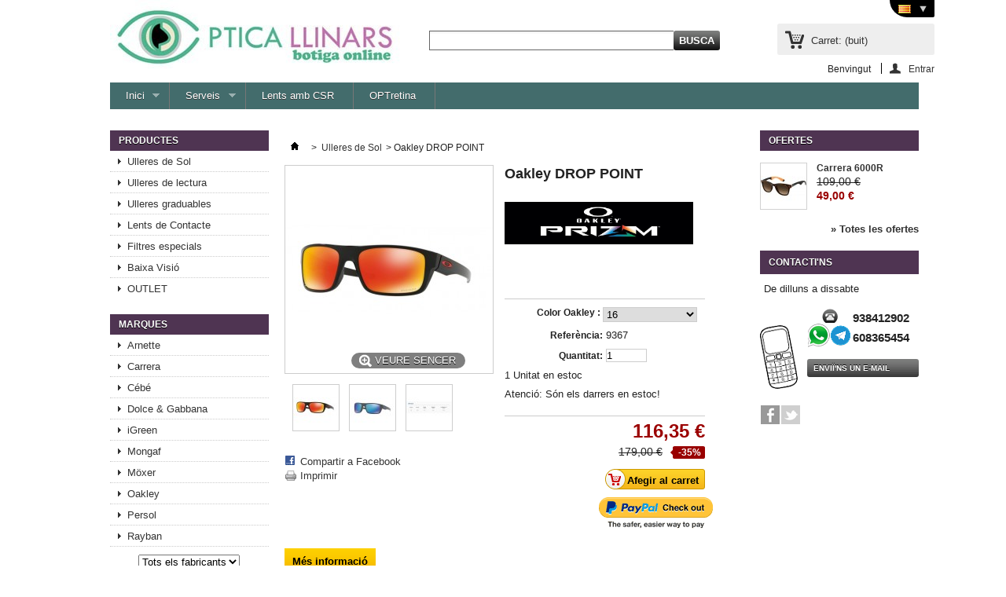

--- FILE ---
content_type: text/html; charset=utf-8
request_url: http://www.opticallinars.com/~opticall/ca/ulleres-de-sol/445-oakley-drop-point.html
body_size: 25411
content:
<!DOCTYPE html PUBLIC "-//W3C//DTD XHTML 1.1//EN" "http://www.w3.org/TR/xhtml11/DTD/xhtml11.dtd"> <!--[if lt IE 7]><html class="no-js lt-ie9 lt-ie8 lt-ie7 " lang="ca"> <![endif]--> <!--[if IE 7]><html class="no-js lt-ie9 lt-ie8 ie7" lang="ca"> <![endif]--> <!--[if IE 8]><html class="no-js lt-ie9 ie8" lang="ca"> <![endif]--> <!--[if gt IE 8]><html class="no-js ie9" lang="ca"> <![endif]--><html xmlns="http://www.w3.org/1999/xhtml" xml:lang="ca"><head><title>Oakley DROP POINT</title><meta name="description" content="Ulleres esportives Oakley,Drop point" /><meta name="keywords" content="oakley,drop point,9367" /><meta http-equiv="Content-Type" content="application/xhtml+xml; charset=utf-8" /><meta http-equiv="content-language" content="en-es-ca" /><meta name="generator" content="PrestaShop" /><meta name="robots" content="index,follow" /><link rel="icon" type="image/vnd.microsoft.icon" href="/~opticall/img/favicon.ico?1766166703" /><link rel="shortcut icon" type="image/x-icon" href="/~opticall/img/favicon.ico?1766166703" /><script type="text/javascript">/* <![CDATA[ */var baseDir='http://www.opticallinars.com/~opticall/';var baseUri='http://www.opticallinars.com/~opticall/';var static_token='e4c853b438bae02e12d26e43c4213f69';var token='e4c853b438bae02e12d26e43c4213f69';var priceDisplayPrecision=2;var priceDisplayMethod=0;var roundMode=2;/* ]]> */</script><link href="/~opticall/themes/default/css/grid_prestashop.css" rel="stylesheet" type="text/css" media="all" /><link href="/~opticall/themes/default/css/global.css" rel="stylesheet" type="text/css" media="all" /><link href="/~opticall/themes/default/css/product.css" rel="stylesheet" type="text/css" media="all" /><link href="/~opticall/js/jquery/plugins/fancybox/jquery.fancybox.css" rel="stylesheet" type="text/css" media="all" /><link href="/~opticall/modules/blockbestsellers/blockbestsellers.css" rel="stylesheet" type="text/css" media="all" /><link href="/~opticall/modules/blockpermanentlinks/blockpermanentlinks.css" rel="stylesheet" type="text/css" media="all" /><link href="/~opticall/modules/blockviewed/blockviewed.css" rel="stylesheet" type="text/css" media="all" /><link href="/~opticall/modules/blockcontact/blockcontact.css" rel="stylesheet" type="text/css" media="all" /><link href="/~opticall/modules/blockcart/blockcart.css" rel="stylesheet" type="text/css" media="all" /><link href="/~opticall/modules/blockspecials/blockspecials.css" rel="stylesheet" type="text/css" media="all" /><link href="/~opticall/modules/blockcurrencies/blockcurrencies.css" rel="stylesheet" type="text/css" media="all" /><link href="/~opticall/modules/blocknewproducts/blocknewproducts.css" rel="stylesheet" type="text/css" media="all" /><link href="/~opticall/modules/blockmyaccountfooter/blockmyaccount.css" rel="stylesheet" type="text/css" media="all" /><link href="/~opticall/modules/blockuserinfo/blockuserinfo.css" rel="stylesheet" type="text/css" media="all" /><link href="/~opticall/modules/blocklanguages/blocklanguages.css" rel="stylesheet" type="text/css" media="all" /><link href="/~opticall/modules/blocktags/blocktags.css" rel="stylesheet" type="text/css" media="all" /><link href="/~opticall/js/jquery/plugins/autocomplete/jquery.autocomplete.css" rel="stylesheet" type="text/css" media="all" /><link href="/~opticall/themes/default/css/product_list.css" rel="stylesheet" type="text/css" media="all" /><link href="/~opticall/modules/blocksearch/blocksearch.css" rel="stylesheet" type="text/css" media="all" /><link href="/~opticall/modules/favoriteproducts/favoriteproducts.css" rel="stylesheet" type="text/css" media="all" /><link href="/~opticall/modules/homefeatured/homefeatured.css" rel="stylesheet" type="text/css" media="all" /><link href="/~opticall/modules/blocknewsletter/blocknewsletter.css" rel="stylesheet" type="text/css" media="all" /><link href="/~opticall/modules/editorial/css/editorial.css" rel="stylesheet" type="text/css" media="all" /><link href="/~opticall/modules/paypal/views/css/paypal.css" rel="stylesheet" type="text/css" media="all" /><link href="/~opticall/modules/blockspecials_ext/blockspecials_ext.css" rel="stylesheet" type="text/css" media="all" /><link href="/~opticall/modules/socialnetworklinks/css/socialnetworklinks.css" rel="stylesheet" type="text/css" media="all" /><link href="/~opticall/modules/mailalerts/mailalerts.css" rel="stylesheet" type="text/css" media="all" /><link href="/~opticall/modules/factocreateoverride//views/css/front.css" rel="stylesheet" type="text/css" media="all" /><link href="/~opticall/modules/blocktopmenu/css/superfish-modified.css" rel="stylesheet" type="text/css" media="all" /><script src="http://www.opticallinars.com/~opticall/themes/default/cache/4da76530f134ab8f4bcd7722f01aae64.js" type="text/javascript">/* <![CDATA[ *//* ]]> */</script><script type="text/javascript">/* <![CDATA[ */var favorite_products_url_add='http://www.opticallinars.com/~opticall/ca/module/favoriteproducts/actions?process=add';var favorite_products_url_remove='http://www.opticallinars.com/~opticall/ca/module/favoriteproducts/actions?process=remove';var favorite_products_id_product='445';/* ]]> */</script><link rel="alternate" type="application/rss+xml" title="Oakley DROP POINT" href="http://www.opticallinars.com/~opticall/modules/feeder/rss.php?id_category=3&amp;orderby=position&amp;orderway=asc" /><script type="text/javascript">/* <![CDATA[ */function updateFormDatas()
{var nb=$('#quantity_wanted').val();var id=$('#idCombination').val();$('.paypal_payment_form input[name=quantity]').val(nb);$('.paypal_payment_form input[name=id_p_attr]').val(id);}
$(document).ready(function(){if($('#in_context_checkout_enabled').val()!=1)
{$('#payment_paypal_express_checkout').click(function(){$('#paypal_payment_form_cart').submit();return false;});}var jquery_version=$.fn.jquery.split('.');if(jquery_version[0]>=1&&jquery_version[1]>=7)
{$('body').on('submit',".paypal_payment_form",function(){updateFormDatas();});}
else{$('.paypal_payment_form').live('submit',function(){updateFormDatas();});}function displayExpressCheckoutShortcut(){var id_product=$('input[name="id_product"]').val();var id_product_attribute=$('input[name="id_product_attribute"]').val();$.ajax({type:"GET",url:baseDir+'/modules/paypal/express_checkout/ajax.php',data:{get_qty:"1",id_product:id_product,id_product_attribute:id_product_attribute},cache:false,success:function(result){if(result=='1'){$('#container_express_checkout').slideDown();}else{$('#container_express_checkout').slideUp();}
return true;}});}$('select[name^="group_"]').change(function(){setTimeout(function(){displayExpressCheckoutShortcut()},500);});$('.color_pick').click(function(){setTimeout(function(){displayExpressCheckoutShortcut()},500);});if($('body#product').length>0)
setTimeout(function(){displayExpressCheckoutShortcut()},500);var modulePath='modules/paypal';var subFolder='/integral_evolution';var baseDirPP=baseDir;var fullPath=baseDirPP+modulePath+subFolder;var confirmTimer=false;if($('form[target="hss_iframe"]').length==0){if($('select[name^="group_"]').length>0)
displayExpressCheckoutShortcut();return false;}else{checkOrder();}function checkOrder(){if(confirmTimer==false)
confirmTimer=setInterval(getOrdersCount,1000);}});/* ]]> */</script></head><body class="product" id="product"><div class="container_9 clearfix" id="page"><div class="grid_9 alpha omega" id="header"> <a href="http://www.opticallinars.com/~opticall/" id="header_logo" title="Optica Llinars"> <img class="logo" src="http://www.opticallinars.com/~opticall/img/logo.jpg?1766166703" alt="Optica Llinars" width="369" height="87" /> </a><div class="grid_9 omega" id="header_right"><div id="languages_block_top"><div id="countries"><p class="selected_language"> <img src="http://www.opticallinars.com/~opticall/img/l/7.jpg" alt="ca" width="16" height="11" /></p><ul class="countries_ul" id="first-languages"><li > <a href="http://www.opticallinars.com/~opticall/en/sunglasses/445-oakley-drop-point.html" title="English (English)"> <img src="http://www.opticallinars.com/~opticall/img/l/1.jpg" alt="en" width="16" height="11" /> </a></li><li > <a href="http://www.opticallinars.com/~opticall/es/gafas-de-sol/445-oakley-drop-point.html" title="Español (Spanish)"> <img src="http://www.opticallinars.com/~opticall/img/l/4.jpg" alt="es" width="16" height="11" /> </a></li><li class="selected_language"> <img src="http://www.opticallinars.com/~opticall/img/l/7.jpg" alt="ca" width="16" height="11" /></li></ul></div></div><script type="text/javascript">/* <![CDATA[ */$(document).ready(function(){$("#countries").mouseover(function(){$(this).addClass("countries_hover");$(".countries_ul").addClass("countries_ul_hover");});$("#countries").mouseout(function(){$(this).removeClass("countries_hover");$(".countries_ul").removeClass("countries_ul_hover");});});/* ]]> */</script><ul id="header_links"></ul><div id="search_block_top"><form action="http://www.opticallinars.com/~opticall/ca/buscar" id="searchbox" method="get"><p> <label for="search_query_top"></label> <input type="hidden" name="controller" value="search" /> <input type="hidden" name="orderby" value="position" /> <input type="hidden" name="orderway" value="desc" /> <input class="search_query" type="text" id="search_query_top" name="search_query" value="" /> <input type="submit" name="submit_search" value="Busca" class="button" /></p></form></div><script type="text/javascript">/* <![CDATA[ */$('document').ready(function(){$("#search_query_top").autocomplete('http://www.opticallinars.com/~opticall/ca/buscar',{minChars:3,max:10,width:500,selectFirst:false,scroll:false,dataType:"json",formatItem:function(data,i,max,value,term){return value;},parse:function(data){var mytab=new Array();for(var i=0;i<data.length;i++)
mytab[mytab.length]={data:data[i],value:data[i].cname+' > '+data[i].pname};return mytab;},extraParams:{ajaxSearch:1,id_lang:7}}).result(function(event,data,formatted){$('#search_query_top').val(data.pname);document.location.href=data.product_link;})});/* ]]> */</script><div id="header_user"><ul id="header_nav"><li id="shopping_cart"> <a href="http://www.opticallinars.com/~opticall/ca/carrito" rel="nofollow" title="Veure el meu carret">Carret: <span class="ajax_cart_quantity hidden">0</span> <span class="ajax_cart_product_txt hidden">Producte</span> <span class="ajax_cart_product_txt_s hidden">Productes</span> <span class="ajax_cart_total hidden"> </span> <span class="ajax_cart_no_product">(buit)</span> </a></li><li id="your_account"><a href="http://www.opticallinars.com/~opticall/ca/mi-cuenta" rel="nofollow" title="Veure el meu compte de client">El vostre compte</a></li></ul><p id="header_user_info"> Benvingut <a class="login" href="http://www.opticallinars.com/~opticall/ca/mi-cuenta" rel="nofollow" title="Entreu al vostre compte de client">Entrar</a></p></div><div class="sf-contener clearfix"><ul class="sf-menu clearfix"><li ><a href="http://www.opticallinars.com/~opticall/ca/">Inici</a><ul><li ><a href="http://www.opticallinars.com/~opticall/ca/3-ulleres-de-sol">Ulleres de Sol</a></li><li ><a href="http://www.opticallinars.com/~opticall/ca/4-ulleres-de-lectura">Ulleres de lectura</a></li><li ><a href="http://www.opticallinars.com/~opticall/ca/18-ulleres-graduables">Ulleres graduables</a></li><li ><a href="http://www.opticallinars.com/~opticall/ca/10-lents-de-contacte">Lents de Contacte</a></li><li ><a href="http://www.opticallinars.com/~opticall/ca/15-filtres-especials">Filtres especials</a></li><li ><a href="http://www.opticallinars.com/~opticall/ca/17-baixa-visio">Baixa Visió</a></li><li ><a href="http://www.opticallinars.com/~opticall/ca/16-outlet">OUTLET</a></li></ul></li><li><a href="http://www.opticallinars.com/~opticall/ca/content/category/3-serveis">Serveis</a><ul><li ><a href="http://www.opticallinars.com/~opticall/ca/content/13-optometria">Optometria</a></li><li ><a href="http://www.opticallinars.com/~opticall/ca/content/14-OPTretina">OPTretina</a></li><li ><a href="http://www.opticallinars.com/~opticall/ca/content/15-tonometria">Tonometria</a></li><li ><a href="http://www.opticallinars.com/~opticall/ca/content/16-taller-propi">Taller propi</a></li></ul></li><li><a href="http://www.opticallinars.com/~opticall/index.php?id_product=99&amp;controller=product&amp;id_lang=7">Lents amb CSR</a></li><li><a href="http://www.opticallinars.com/~opticall/ca/content/14-OPTretina">OPTretina</a></li></ul></div><div class="sf-right">&nbsp;</div><script type="text/javascript">/* <![CDATA[ */var CUSTOMIZE_TEXTFIELD=1;var img_dir='http://www.opticallinars.com/~opticall/themes/default/img/';var customizationIdMessage='Personalització núm.';var removingLinkText='eliminar aquest producte del meu carret';var freeShippingTranslation='Enviament de franc';var freeProductTranslation='De franc!';var delete_txt='Eliminar';var generated_date=1768929123;/* ]]> */</script><div class="block exclusive" id="cart_block"><p class="title_block"> <a href="http://www.opticallinars.com/~opticall/ca/carrito" rel="nofollow" title="Veure el meu carret">Carret <span class="hidden" id="block_cart_expand">&nbsp;</span> <span id="block_cart_collapse">&nbsp;</span> </a></p><div class="block_content"><div class="collapsed" id="cart_block_summary"> <span class="ajax_cart_quantity" style="display:none;">0</span> <span class="ajax_cart_product_txt_s" style="display:none">productes</span> <span class="ajax_cart_product_txt">producte</span> <span class="ajax_cart_total" style="display:none"> </span> <span class="ajax_cart_no_product">(buit)</span></div><div class="expanded" id="cart_block_list"><p class="cart_block_no_products" id="cart_block_no_products">Cap producte</p><table id="vouchers" style="display:none;"><tbody><tr class="bloc_cart_voucher"><td>&nbsp;</td></tr></tbody></table><p id="cart-prices"> <span class="price ajax_cart_shipping_cost" id="cart_block_shipping_cost">0,00 €</span> <span>Despeses de tramesa</span> <br/> <span class="price ajax_block_cart_total" id="cart_block_total">0,00 €</span> <span>Total</span></p><p id="cart-buttons"> <a class="button_small" href="http://www.opticallinars.com/~opticall/ca/carrito" rel="nofollow" title="Veure el meu carret">Carret</a> <a class="exclusive" href="http://www.opticallinars.com/~opticall/ca/carrito" id="button_order_cart" rel="nofollow" title="Ho compro"><span></span>Ho compro</a></p></div></div></div></div></div><div class="grid_9 alpha omega clearfix" id="columns"><div class="column grid_2 alpha" id="left_column"><div class="block" id="categories_block_left"><p class="title_block">Productes</p><div class="block_content"><ul class="tree dhtml"><li > <a class="selected" href="http://www.opticallinars.com/~opticall/ca/3-ulleres-de-sol" title="">Ulleres de Sol</a></li><li > <a href="http://www.opticallinars.com/~opticall/ca/4-ulleres-de-lectura" title="Ulleres premontades">Ulleres de lectura</a></li><li > <a href="http://www.opticallinars.com/~opticall/ca/18-ulleres-graduables" title="Envia&#039;ns la teva   graduaci&oacute;   i te les fem a mida.">Ulleres graduables</a></li><li > <a href="http://www.opticallinars.com/~opticall/ca/10-lents-de-contacte" title="&nbsp;&nbsp;   &nbsp;&nbsp;">Lents de Contacte</a></li><li > <a href="http://www.opticallinars.com/~opticall/ca/15-filtres-especials" title="La fotof&ograve;bia i l&#039;enlluernament provoquen una disminuci&oacute; de l&#039;agudesa visual, aix&ograve; sol passar en persones que pateixen una alteraci&oacute; en els mitjans transparents de l&#039;ull (c&ograve;rnia, cristal&middot;l&iacute;, humor aqu&oacute;s i humor vitri). Els filtres terap&egrave;utics redueixen la dispersi&oacute; de la llum, eliminen la radiaci&oacute; ultraviolada (UV), i bloquegen longituds d&#039;ona (&lambda;) curtes (violeta i blau), evitant que aquestes radiacions puguin produir lesions a la retina.">Filtres especials</a></li><li > <a href="http://www.opticallinars.com/~opticall/ca/17-baixa-visio" title="Ajudes &ograve;ptiques i lupes especials per a baixa visi&oacute;">Baixa Visi&oacute;</a></li><li class="last"> <a href="http://www.opticallinars.com/~opticall/ca/16-outlet" title="Descomptes fins al 50% en ulleres de sol (Rayban, Carrera etc)">OUTLET</a></li></ul><script type="text/javascript">/* <![CDATA[ */$('div#categories_block_left ul.dhtml').hide();/* ]]> */</script></div></div><div class="block blockmanufacturer" id="manufacturers_block_left"><p class="title_block"><a href="http://www.opticallinars.com/~opticall/ca/fabricantes" title="Marques">Marques</a></p><div class="block_content"><ul class="bullet"><li class="first_item"><a href="http://www.opticallinars.com/~opticall/ca/3_arnette" title="Més sobre Arnette">Arnette</a></li><li class="item"><a href="http://www.opticallinars.com/~opticall/ca/2_carrera" title="Més sobre Carrera">Carrera</a></li><li class="item"><a href="http://www.opticallinars.com/~opticall/ca/19_cebe" title="Més sobre Cébé">C&eacute;b&eacute;</a></li><li class="item"><a href="http://www.opticallinars.com/~opticall/ca/8_dolce-gabbana" title="Més sobre Dolce & Gabbana">Dolce &amp; Gabbana</a></li><li class="item"><a href="http://www.opticallinars.com/~opticall/ca/18_igreen" title="Més sobre iGreen">iGreen</a></li><li class="item"><a href="http://www.opticallinars.com/~opticall/ca/10_mongaf" title="Més sobre Mongaf">Mongaf</a></li><li class="item"><a href="http://www.opticallinars.com/~opticall/ca/20_moxer" title="Més sobre Möxer">M&ouml;xer</a></li><li class="item"><a href="http://www.opticallinars.com/~opticall/ca/17_oakley" title="Més sobre Oakley">Oakley</a></li><li class="item"><a href="http://www.opticallinars.com/~opticall/ca/4_persol" title="Més sobre Persol">Persol</a></li><li class="item"><a href="http://www.opticallinars.com/~opticall/ca/1_rayban" title="Més sobre Rayban">Rayban</a></li></ul><form action="/~opticall/index.php" method="get"><p> <select id="manufacturer_list" onchange="autoUrl('manufacturer_list', '');"><option value="0">Tots els fabricants</option><option value="http://www.opticallinars.com/~opticall/ca/3_arnette">Arnette</option><option value="http://www.opticallinars.com/~opticall/ca/2_carrera">Carrera</option><option value="http://www.opticallinars.com/~opticall/ca/19_cebe">C&eacute;b&eacute;</option><option value="http://www.opticallinars.com/~opticall/ca/8_dolce-gabbana">Dolce &amp; Gabbana</option><option value="http://www.opticallinars.com/~opticall/ca/18_igreen">iGreen</option><option value="http://www.opticallinars.com/~opticall/ca/10_mongaf">Mongaf</option><option value="http://www.opticallinars.com/~opticall/ca/20_moxer">M&ouml;xer</option><option value="http://www.opticallinars.com/~opticall/ca/17_oakley">Oakley</option><option value="http://www.opticallinars.com/~opticall/ca/4_persol">Persol</option><option value="http://www.opticallinars.com/~opticall/ca/1_rayban">Rayban</option><option value="http://www.opticallinars.com/~opticall/ca/9_thema">Thema</option><option value="http://www.opticallinars.com/~opticall/ca/5_vogue">Vogue</option><option value="http://www.opticallinars.com/~opticall/ca/16_woodys">Woodys</option> </select></p></form></div></div><div class="block informations_block_left" id="informations_block_left_1"><p class="title_block"><a href="http://www.opticallinars.com/~opticall/ca/content/category/1-home">Informació</a></p><ul class="block_content"><li><a href="http://www.opticallinars.com/~opticall/ca/content/11-on-som" title="On som?">On som?</a></li><li><a href="http://www.opticallinars.com/~opticall/ca/content/4-lents-oftalmiques" title="Lents Oftàlmiques">Lents Oftàlmiques</a></li><li><a href="http://www.opticallinars.com/~opticall/ca/content/6-tipus-de-lents-i-tractaments" title="Tipus de lents i tractaments">Tipus de lents i tractaments</a></li><li><a href="http://www.opticallinars.com/~opticall/ca/content/7-lents-de-contacte" title="Lents de Contacte">Lents de Contacte</a></li><li><a href="http://www.opticallinars.com/~opticall/ca/content/8-anomalies-refractives" title="Anomalies refractives">Anomalies refractives</a></li><li><a href="http://www.opticallinars.com/~opticall/ca/content/9-patologies-visuals" title="Patologies visuals">Patologies visuals</a></li><li><a href="http://www.opticallinars.com/~opticall/ca/content/10-tests-visuals" title="Tests visuals">Tests visuals</a></li><li><a href="http://www.opticallinars.com/~opticall/ca/content/3--condicions-d-us" title=" Condicions d&#039;ús"> Condicions d&#039;ús</a></li></ul></div><div class="block" id="links_block_left"><p class="title_block"></p><ul class="block_content bullet"><li><a href="http://www.opticsxmon.org/index.php/ca/" onclick="window.open(this.href);return false;">Òptics pel mÓn</a></li><li><a href="http://www.coooc.org/" onclick="window.open(this.href);return false;">COOOC</a></li><li><a href="http://www.optretina.com/es/" onclick="window.open(this.href);return false;">OPTretina</a></li><li><a href="http://www.yodemayorquierover.es/index.php/percentiles-av" onclick="window.open(this.href);return false;">Percentils AV</a></li><li><a href="http://www.victor3d.cat/" onclick="window.open(this.href);return false;">Viu en 3D</a></li></ul></div></div><div class=" grid_5" id="center_column"><script type="text/javascript">/* <![CDATA[ */var currencySign='€';var currencyRate='1';var currencyFormat='2';var currencyBlank='1';var taxRate=0;var jqZoomEnabled=false;var oosHookJsCodeFunctions=new Array();var id_product='445';var productHasAttributes=true;var quantitiesDisplayAllowed=true;var quantityAvailable=1;var allowBuyWhenOutOfStock=false;var availableNowValue='';var availableLaterValue='';var productPriceTaxExcluded=179-0.000000;var productBasePriceTaxExcluded=179.000000-0.000000;var reduction_percent=35;var reduction_price=0;var specific_price=-1.000000;var product_specific_price=new Array();product_specific_price['id_specific_price']='868';product_specific_price['id_specific_price_rule']='0';product_specific_price['id_cart']='0';product_specific_price['id_product']='445';product_specific_price['id_shop']='0';product_specific_price['id_shop_group']='0';product_specific_price['id_currency']='0';product_specific_price['id_country']='0';product_specific_price['id_group']='0';product_specific_price['id_customer']='0';product_specific_price['id_product_attribute']='11950';product_specific_price['price']='-1.000000';product_specific_price['from_quantity']='1';product_specific_price['reduction']='0.350000';product_specific_price['reduction_type']='percentage';product_specific_price['from']='0000-00-00 00:00:00';product_specific_price['to']='0000-00-00 00:00:00';product_specific_price['score']='32';var specific_currency=false;var group_reduction='1';var default_eco_tax=0.000000;var ecotaxTax_rate=0;var currentDate='2026-01-20 18:12:03';var maxQuantityToAllowDisplayOfLastQuantityMessage=3;var noTaxForThisProduct=true;var displayPrice=0;var productReference='9367';var productAvailableForOrder='1';var productShowPrice='1';var productUnitPriceRatio='0.000000';var idDefaultImage=1384;var stock_management=1;var productPriceWithoutReduction='179';var productPrice='116.35';var img_ps_dir='http://www.opticallinars.com/~opticall/img/';var customizationFields=new Array();customizationFields[0]=new Array();customizationFields[0][0]='img0';customizationFields[0][1]=0;var img_prod_dir='http://www.opticallinars.com/~opticall/img/p/';var combinationImages=new Array();combinationImages[11950]=new Array();combinationImages[11950][0]=1384;combinationImages[11952]=new Array();combinationImages[11952][0]=1385;combinationImages[0]=new Array();combinationImages[0][0]=1384;combinationImages[0][1]=1385;combinationImages[0][2]=1383;var doesntExist='El producte no existeix en aquest model. Si us plau, esculliu-ne un altre.';var doesntExistNoMore='Aquest producte ja no està en estoc';var doesntExistNoMoreBut='amb aquestes propietats, però està disponible amb d\'altres';var uploading_in_progress='Càrrega en curs, si us plau, espereu ...';var fieldRequired='Si us plau, empleneu tots els camps obligatoris, i després guardeu la personalització';var specific_price_combination=new Array();var available_date=new Array();specific_price_combination['reduction_percent']=35;specific_price_combination['reduction_price']=0;specific_price_combination['price']=-1.000000;specific_price_combination['reduction_type']='percentage';specific_price_combination['id_product_attribute']=11950;available_date['date']='';available_date['date_formatted']='';addCombination(11950,new Array('652'),1,0,0,1384,'9367',0.00,1,available_date,specific_price_combination);var specific_price_combination=new Array();var available_date=new Array();specific_price_combination['reduction_percent']=0;specific_price_combination['reduction_price']=35.000000;specific_price_combination['price']=-1.000000;specific_price_combination['reduction_type']='amount';specific_price_combination['id_product_attribute']=11952;available_date['date']='';available_date['date_formatted']='';addCombination(11952,new Array('654'),0,0,0,1385,'9367',0.00,1,available_date,specific_price_combination);var attributesCombinations=new Array();tabInfos=new Array();tabInfos['id_attribute']='652';tabInfos['attribute']='16';tabInfos['group']='color_oakley';tabInfos['id_attribute_group']='31';attributesCombinations.push(tabInfos);tabInfos=new Array();tabInfos['id_attribute']='654';tabInfos['attribute']='06_prizim';tabInfos['group']='color_oakley';tabInfos['id_attribute_group']='31';attributesCombinations.push(tabInfos);/* ]]> */</script><div class="breadcrumb"> <a href="http://www.opticallinars.com/~opticall/" title="Tornar a l&#039;inici"><img src="http://www.opticallinars.com/~opticall/themes/default/img/icon/home.gif" height="26" width="26" alt="Inici" /></a> <span class="navigation-pipe">&gt;</span> <a href="http://www.opticallinars.com/~opticall/ca/3-ulleres-de-sol" title="Ulleres de Sol">Ulleres de Sol</a><span class="navigation-pipe">></span>Oakley DROP POINT</div><div class="clearfix" id="primary_block"><div id="pb-right-column"><div id="image-block"> <span id="view_full_size"> <img src="http://www.opticallinars.com/~opticall/1384-large_default/oakley-drop-point.jpg" title="Oakley DROP POINT" alt="Oakley DROP POINT" id="bigpic" width="264" height="264"/> <span class="span_link">Veure sencer</span> </span></div><div class="clearfix " id="views_block"><div id="thumbs_list"><ul id="thumbs_list_frame"><li id="thumbnail_1384"> <a class="thickbox shown" href="http://www.opticallinars.com/~opticall/1384-thickbox_default/oakley-drop-point.jpg" rel="other-views" title="Oakley DROP POINT"> <img id="thumb_1384" src="http://www.opticallinars.com/~opticall/1384-medium_default/oakley-drop-point.jpg" alt="Oakley DROP POINT" title="Oakley DROP POINT" height="58" width="58" /> </a></li><li id="thumbnail_1385"> <a class="thickbox" href="http://www.opticallinars.com/~opticall/1385-thickbox_default/oakley-drop-point.jpg" rel="other-views" title="Oakley DROP POINT"> <img id="thumb_1385" src="http://www.opticallinars.com/~opticall/1385-medium_default/oakley-drop-point.jpg" alt="Oakley DROP POINT" title="Oakley DROP POINT" height="58" width="58" /> </a></li><li id="thumbnail_1383"> <a class="thickbox" href="http://www.opticallinars.com/~opticall/1383-thickbox_default/oakley-drop-point.jpg" rel="other-views" title="Oakley DROP POINT"> <img id="thumb_1383" src="http://www.opticallinars.com/~opticall/1383-medium_default/oakley-drop-point.jpg" alt="Oakley DROP POINT" title="Oakley DROP POINT" height="58" width="58" /> </a></li></ul></div></div><p class="resetimg clear"><span id="wrapResetImages" style="display: none;"><img src="http://www.opticallinars.com/~opticall/themes/default/img/icon/cancel_11x13.gif" alt="Cancel&middot;lar" width="11" height="13"/> <a id="resetImages" href="http://www.opticallinars.com/~opticall/ca/ulleres-de-sol/445-oakley-drop-point.html" onclick="$('span#wrapResetImages').hide('slow');return (false);">Veure totes les imatges</a></span></p><ul id="usefull_link_block"><li id="left_share_fb"> <a class="js-new-window" href="http://www.facebook.com/sharer.php?u=http%3A%2F%2Fwww.opticallinars.com%2F%7Eopticall%2Fca%2Fulleres-de-sol%2F445-oakley-drop-point.html&amp;t=Oakley+DROP+POINT">Compartir a Facebook</a></li><li id="favoriteproducts_block_extra_added"> Esborrar aquest producte dels meus favorits</li><li id="favoriteproducts_block_extra_removed"> Afegir aquest producte als meus favorits</li><li class="print"><a href="javascript:print();">Imprimir</a></li></ul></div><div id="pb-left-column"><h1>Oakley DROP POINT</h1><div id="short_description_block"><div class="rte align_justify" id="short_description_content"><p><span style="font-size: 14pt;"><strong><img src="[data-uri]" alt="" width="240" height="54" /></strong></span></p><p><span style="font-size: 14pt;"><strong><br /></strong></span></p></div><p class="buttons_bottom_block"><a class="button" href="javascript:{}">M&eacute;s detalls</a></p></div><form action="http://www.opticallinars.com/~opticall/ca/carro-de-la-compra" id="buy_block" method="post"><p class="hidden"> <input type="hidden" name="token" value="e4c853b438bae02e12d26e43c4213f69" /> <input type="hidden" name="id_product" value="445" id="product_page_product_id" /> <input type="hidden" name="add" value="1" /> <input type="hidden" name="id_product_attribute" id="idCombination" value="" /></p><div class="product_attributes"><div id="attributes"><div class="clear"></div><fieldset class="attribute_fieldset"> <label class="attribute_label" for="group_31">Color Oakley :&nbsp;</label><div class="attribute_list"> <select class="attribute_select" id="group_31" name="group_31" onchange="findCombination();getProductAttribute();"><option selected="selected" title="16" value="652">16</option><option title="06-Prizim" value="654">06-Prizim</option> </select></div></fieldset></div><p id="product_reference" style="display: none;"> <label>Refer&egrave;ncia: </label> <span class="editable">9367</span></p><p id="quantity_wanted_p"> <label>Quantitat:</label> <input type="text" name="qty" id="quantity_wanted" class="text" value="1" size="2" maxlength="3"  /></p><p id="minimal_quantity_wanted_p" style="display: none;"> Aquest producte no es pot vendre individualment. Heu de seleccionar com a m&iacute;nim <b id="minimal_quantity_label">1</b> quantitat d&#039;aquest producte.</p><p id="availability_statut" style="display: none;"> <span id="availability_label">Disponibilitat:</span> <span id="availability_value"></span></p><p id="availability_date" style="display: none;"> <span id="availability_date_label">Data de disponibilitat:</span> <span id="availability_date_value">0000-00-00</span></p><p id="pQuantityAvailable"> <span id="quantityAvailable">1</span> <span id="quantityAvailableTxt">Unitat en estoc</span> <span id="quantityAvailableTxtMultiple" style="display: none;">Unitats en estoc</span></p><div id="oosHook" style="display: none;"><script type="text/javascript">/* <![CDATA[ */oosHookJsCodeFunctions.push('oosHookJsCodeMailAlert');function clearText(){if($('#oos_customer_email').val()=='vos@email.com')
$('#oos_customer_email').val('');}
function oosHookJsCodeMailAlert(){$.ajax({type:'POST',url:"http://www.opticallinars.com/~opticall/ca/module/mailalerts/actions?process=check",data:'id_product=445&id_product_attribute='+$('#idCombination').val(),success:function(msg){if(msg=='0'){$('#mailalert_link').show();$('#oos_customer_email').show();}
else{$('#mailalert_link').hide();$('#oos_customer_email').hide();}}});}
function addNotification(){$.ajax({type:'POST',url:"http://www.opticallinars.com/~opticall/ca/module/mailalerts/actions?process=add",data:'id_product=445&id_product_attribute='+$('#idCombination').val()+'&customer_email='+$('#oos_customer_email').val()+'',success:function(msg){if(msg=='1'){$('#mailalert_link').hide();$('#oos_customer_email').hide();$('#oos_customer_email_result').html("Notificació registrada");$('#oos_customer_email_result').css('color','green').show();}
else if(msg=='2'){$('#oos_customer_email_result').html("Ja teniu una alerta anterior per aquest producte");$('#oos_customer_email_result').css('color','red').show();}else{$('#oos_customer_email_result').html("La seva adreça de correu electrònic no és vàlida");$('#oos_customer_email_result').css('color','red').show();}}});return false;}
$(document).ready(function(){oosHookJsCodeMailAlert();$('#oos_customer_email').bind('keypress',function(e){if(e.keyCode==13)
{addNotification();return false;}});});/* ]]> */</script><input type="text" id="oos_customer_email" name="customer_email" size="20" value="vos@email.com" class="mailalerts_oos_email" onclick="clearText();" /><br /> <a href="#" title="Avisa'm quan estigui disponible" onclick="return addNotification();" id="mailalert_link" rel="nofollow">Avisa'm quan estigui disponible</a> <span id="oos_customer_email_result" style="display:none;"></span></div><p class="warning_inline" id="last_quantities">Atenci&oacute;: S&oacute;n els darrers en estoc!</p></div><div class="content_prices clearfix"><div class="price"><p class="our_price_display"> <span id="our_price_display">116,35 €</span></p><span class="discount">Preu redu&iuml;t!</span></div><p id="reduction_percent"><span id="reduction_percent_display">-35%</span></p><p id="reduction_amount" style="display:none"> <span id="reduction_amount_display"> </span></p><p id="old_price"> <span id="old_price_display">179,00 €</span></p><p class="buttons_bottom_block" id="add_to_cart"> <span></span> <input type="submit" name="Submit" value="Afegir al carret" class="exclusive" /></p><div class="clear"></div></div></form></div></div><div id="container_express_checkout" style="float:right; margin: 10px 40px 0 0"> <img id="payment_paypal_express_checkout" src="https://www.paypal.com/en_US/i/btn/btn_xpressCheckout.gif" alt="" /></div><div class="clearfix"></div><form id="paypal_payment_form_cart" class="paypal_payment_form" action="http://www.opticallinars.com/~opticall/modules/paypal/express_checkout/payment.php" title="Pay with PayPal" method="post" data-ajax="false"> <input type="hidden" name="id_product" value="445" /> <input type="hidden" name="quantity" value="" /> <input type="hidden" name="id_p_attr" value="11950" /> <input type="hidden" name="express_checkout" value="product"/> <input type="hidden" name="current_shop_url" value="http://www.opticallinars.com/~opticall/ca/ulleres-de-sol/445-oakley-drop-point.html?" /> <input type="hidden" name="bn" value="PRESTASHOP_EC" /></form><input id="in_context_checkout_enabled" type="hidden" value="0"><div class="clear" id="more_info_block"><ul class="idTabs idTabsShort clearfix" id="more_info_tabs"><li><a href="#idTab1" id="more_info_tab_more_info">M&eacute;s informaci&oacute;</a></li></ul><div class="sheets align_justify" id="more_info_sheets"><div class="rte" id="idTab1"><p><a href="https://www.youtube.com/watch?v=KJB4QIhgssE"><span style="font-size: 14pt;"><strong><img src="http://www.opticallinars.com/img/cms/oakley-road-prizm-tecnologia.jpg" alt="" width="436" height="229" /></strong></span></a></p><p><span style="font-size: 14pt;"><strong><span style="font-size: 14pt;"><strong><a href="https://www.youtube.com/watch?v=KJB4QIhgssE">VIDEO</a></strong></span></strong></span></p><p><span style="font-size: 14pt;"><strong><br /></strong></span></p></div></div></div></div><div class="column grid_2 omega" id="right_column"><div class="block products_block exclusive blockspecials" id="special_block_right"><p class="title_block"><a href="http://www.opticallinars.com/~opticall/ca/promocion" title="Ofertes">Ofertes</a></p><div class="block_content"><ul class="products clearfix"><li class="product_image"> <a href="http://www.opticallinars.com/~opticall/ca/ulleres-de-sol/346-carrera-6000r.html"><img src="http://www.opticallinars.com/~opticall/937-medium_default/carrera-6000r.jpg" alt="Carrera 6000R" height="58" width="58" title="Carrera 6000R" /></a></li><li><p class="s_title_block"><a href="http://www.opticallinars.com/~opticall/ca/ulleres-de-sol/346-carrera-6000r.html" title="Carrera 6000R">Carrera 6000R</a></p> <span class="price-discount">109,00 €</span> <span class="price">49,00 €</span></li></ul><p> <a href="http://www.opticallinars.com/~opticall/ca/promocion" title="Totes les ofertes">&raquo; Totes les ofertes</a></p></div></div><div class="block" id="contact_block"><p class="title_block">Contacti'ns</p><div class="block_content clearfix"><p>De dilluns a dissabte</p><p class="tel"><span class="label">Telèfon:</span>938412902  608365454</p> <a href="mailto:optica@opticallinars.com">Enviï'ns un e-mail</a></div></div><ul class="isocial" id="social"><li><a class="facebook" href="https://www.facebook.com/opticallinars" target="blank"></a></li><li><a class="twitter" href="https://twitter.com/OpticaLlinars" target="blank"></a></li></ul></div></div><div class="grid_9 alpha omega clearfix" id="footer"><div id="social_block"><h4 class="title_block">Seguiu-nos</h4><ul><li class="facebook"><a href="http://www.facebook.com/opticallinars" target="_blank">Facebook</a></li><li class="twitter"><a href="https://twitter.com/OpticaLlinars" target="_blank">Twitter</a></li></ul></div><div id="block_contact_infos"><p class="title_block">Contacti'ns</p><ul><li><strong>Optica Llinars</strong></li><li><pre>Santiago Rusi&ntilde;ol 12
08450 Llinars del Vall&egrave;s
Barcelona</pre></li><li>Tel: 93 8412902 / 608365454</li><li>Email: <a href="&#109;&#97;&#105;&#108;&#116;&#111;&#58;%6f%70%74%69%63%61@%6f%70%74%69%63%61%6c%6c%69%6e%61%72%73.%63%6f%6d">&#x6f;&#x70;&#x74;&#x69;&#x63;&#x61;&#x40;&#x6f;&#x70;&#x74;&#x69;&#x63;&#x61;&#x6c;&#x6c;&#x69;&#x6e;&#x61;&#x72;&#x73;&#x2e;&#x63;&#x6f;&#x6d;</a></li></ul></div><div class="block_various_links" id="block_various_links_footer"><p class="title_block">Informació</p><ul><li class="first_item"><a href="http://www.opticallinars.com/~opticall/ca/promocion" title="Ofertes">Ofertes</a></li><li class="item"><a href="http://www.opticallinars.com/~opticall/ca/nuevos-productos" title="Nous productes">Nous productes</a></li><li class="item"><a href="http://www.opticallinars.com/~opticall/ca/mas-vendidos" title="Els més venuts">Els més venuts</a></li><li class="item"><a href="http://www.opticallinars.com/~opticall/ca/contactenos" title="Contacti'ns">Contacti'ns</a></li><li><a href="http://www.opticallinars.com/~opticall/ca/mapa-del-sitio" title="mapa del lloc">Mapa web</a></li></ul></div><div class="block myaccount"><h4 class="title_block"><a href="http://www.opticallinars.com/~opticall/ca/mi-cuenta" rel="nofollow" title="Gestionar el meu compte de client">El meu compte</a></h4><div class="block_content"><ul class="bullet"><li><a href="http://www.opticallinars.com/~opticall/ca/historial-de-pedidos" rel="nofollow" title="Les meves comandes">Les meves comandes</a></li><li><a href="http://www.opticallinars.com/~opticall/ca/devolucion-de-productos" rel="nofollow" title="Llista de les meves mercaderies retornades">Devolucions</a></li><li><a href="http://www.opticallinars.com/~opticall/ca/direcciones" rel="nofollow" title="Les meves adreces">Les meves adreces</a></li><li><a href="http://www.opticallinars.com/~opticall/ca/identidad" rel="nofollow" title="Gestionar la meva informació personal">La meva inf. personal</a></li></ul><p class="logout"><a href="http://www.opticallinars.com/~opticall/ca/?mylogout" rel="nofollow" title="Tancar sessió">Tancar sessió</a></p></div></div><div class="block products_block exclusive blockspecials" id="special_block"><h4><div><a href="http://www.opticallinars.com/~opticall/ca/promocion" title="Specials">Black Friday</a></div></h4><div class="block_content"><ul class="products clearfix"><li><div class="indent"> <a href="http://www.opticallinars.com/~opticall/ca/inici/327-dolce-gabbana-dd4249.html"> <img src="http://www.opticallinars.com/~opticall/889-home_default/dolce-gabbana-dd4249.jpg" alt="Dolce &amp; Gabbana DD4249" title="Dolce &amp; Gabbana DD4249" /> </a><h5> <a href="http://www.opticallinars.com/~opticall/ca/inici/327-dolce-gabbana-dd4249.html" title="Dolce &amp; Gabbana DD4249">Dolce &amp; Gabbana DD4249</a></h5><div class="product_description"><a href="http://www.opticallinars.com/~opticall/ca/inici/327-dolce-gabbana-dd4249.html" title="More"></a></div> <a class="lnk_more_view" href="http://www.opticallinars.com/~opticall/ca/inici/327-dolce-gabbana-dd4249.html" title="View">Veure</a><div><div class="sub_block"> <span class="price">59,00 €</span> <span class="price-discount">139,00 €</span></div></div></li><li><div class="indent"> <a href="http://www.opticallinars.com/~opticall/ca/ulleres-de-sol/491-oakley-turbine.html"> <img src="http://www.opticallinars.com/~opticall/1421-home_default/oakley-turbine.jpg" alt="Oakley TURBINE" title="Oakley TURBINE" /> </a><h5> <a href="http://www.opticallinars.com/~opticall/ca/ulleres-de-sol/491-oakley-turbine.html" title="Oakley TURBINE">Oakley TURBINE</a></h5><div class="product_description"><a href="http://www.opticallinars.com/~opticall/ca/ulleres-de-sol/491-oakley-turbine.html" title="More"></a></div> <a class="lnk_more_view" href="http://www.opticallinars.com/~opticall/ca/ulleres-de-sol/491-oakley-turbine.html" title="View">Veure</a><div><div class="sub_block"> <span class="price">119,00 €</span> <span class="price-discount">139,00 €</span></div></div></li></ul></div></div><div class="paiement_logo_block" id="paiement_logo_block_left"> <a href="http://www.opticallinars.com/~opticall/ca/content/3--condicions-d-us"> <img src="http://www.opticallinars.com/~opticall/themes/default/img/logo_paiement_visa.jpg" alt="visa" width="33" height="21" /> <img src="http://www.opticallinars.com/~opticall/themes/default/img/logo_paiement_mastercard.jpg" alt="mastercard" width="32" height="21" /> <img src="http://www.opticallinars.com/~opticall/themes/default/img/logo_paiement_paypal.jpg" alt="paypal" width="61" height="21" /> </a></div></div></div></body></html>

--- FILE ---
content_type: text/css
request_url: http://www.opticallinars.com/~opticall/themes/default/css/grid_prestashop.css
body_size: 922
content:
/*

	Variable Grid System.

	Learn more ~ http://www.spry-soft.com/grids/

	Based on 960 Grid System - http://960.gs/



	Licensed under GPL and MIT.

*/



/* Containers

----------------------------------------------------------------------------------------------------*/

.container_9 {

	margin:0 auto;

	width: 1000px;

}





/* Grid >> Global

----------------------------------------------------------------------------------------------------*/

.grid_1,

.grid_2,

.grid_3,

.grid_4,

.grid_5,

.grid_6,

.grid_7,

.grid_8,

.grid_9 {

	display:inline;

	float: left;

	position: relative;

	margin-right: 20px;

}





/* Grid >> Children (Alpha ~ First, Omega ~ Last)

----------------------------------------------------------------------------------------------------*/

.alpha {margin-left: 0;}

.omega {margin-right: 0;}





/* Grid >> 9 Columns

----------------------------------------------------------------------------------------------------*/

.container_9 .grid_1 {width:91px;}

.container_9 .grid_2 {width:202px;}

.container_9 .grid_3 {width:313px;}

.container_9 .grid_4 {width:424px;}

.container_9 .grid_5 {width:585px;}

.container_9 .grid_6 {width:646px;}

.container_9 .grid_7 {width:757px;}

.container_9 .grid_8 {width:868px;}

.container_9 .grid_9 {width:1049px;}





/* Prefix Extra Space >> 9 Columns

----------------------------------------------------------------------------------------------------*/

.container_9 .prefix_1 {padding-left:111px;}

.container_9 .prefix_2 {padding-left:222px;}

.container_9 .prefix_3 {padding-left:333px;}

.container_9 .prefix_4 {padding-left:444px;}

.container_9 .prefix_5 {padding-left:555px;}

.container_9 .prefix_6 {padding-left:666px;}

.container_9 .prefix_7 {padding-left:777px;}

.container_9 .prefix_8 {padding-left:888px;}





/* Suffix Extra Space >> 9 Columns

----------------------------------------------------------------------------------------------------*/

.container_9 .suffix_1 {padding-right:111px;}

.container_9 .suffix_2 {padding-right:222px;}

.container_9 .suffix_3 {padding-right:333px;}

.container_9 .suffix_4 {padding-right:444px;}

.container_9 .suffix_5 {padding-right:555px;}

.container_9 .suffix_6 {padding-right:666px;}

.container_9 .suffix_7 {padding-right:777px;}

.container_9 .suffix_8 {padding-right:888px;}





/* Push Space >> 9 Columns

----------------------------------------------------------------------------------------------------*/

.container_9 .push_1 {left:111px;}

.container_9 .push_2 {left:222px;}

.container_9 .push_3 {left:333px;}

.container_9 .push_4 {left:444px;}

.container_9 .push_5 {left:555px;}

.container_9 .push_6 {left:666px;}

.container_9 .push_7 {left:777px;}

.container_9 .push_8 {left:888px;}





/* Pull Space >> 9 Columns

----------------------------------------------------------------------------------------------------*/

.container_9 .pull_1 {left:-111px;}

.container_9 .pull_2 {left:-222px;}

.container_9 .pull_3 {left:-333px;}

.container_9 .pull_4 {left:-444px;}

.container_9 .pull_5 {left:-555px;}

.container_9 .pull_6 {left:-666px;}

.container_9 .pull_7 {left:-777px;}

.container_9 .pull_8 {left:-888px;}





/* Clear Floated Elements

----------------------------------------------------------------------------------------------------*/



/* http://sonspring.com/journal/clearing-floats */

.clear {

	/*clear: both;

	display: block;

	overflow: hidden;

	visibility: hidden;

	width: 0;

	height: 0;*/

}



/* http://perishablepress.com/press/2008/02/05/lessons-learned-concerning-the-clearfix-css-hack



.clearfix:after {

	clear: both;

	content: ' ';

	display: block;

	font-size: 0;

	line-height: 0;

	visibility: hidden;

	width: 0;

	height: 0;

}



.clearfix {	display: inline-block;

}



* html .clearfix {

	height: 1%;

}



.clearfix {

	display: block;

}

 */

--- FILE ---
content_type: text/css
request_url: http://www.opticallinars.com/~opticall/themes/default/css/global.css
body_size: 10469
content:
/* ##################################################################################################

	PRESTASHOP CSS

################################################################################################## */



/* ****************************************************************************

		reset

**************************************************************************** */

html{color:#000;background:#FFF;}

body,div,dl,dt,dd,ul,ol,li,h1,h2,h3,h4,h5,h6,pre,code,form,fieldset,legend,input,button,textarea,p,blockquote,th,td{margin:0;padding:0}

table{border-collapse:collapse;border-spacing:0}

fieldset,img{border:0}

address,caption,cite,code,dfn,em,th,var,optgroup{font-style:inherit;font-weight:inherit}

del,ins{text-decoration:none}

caption,th{text-align:left}

h1,h2,h3,h4,h5,h6{font-size:100%}

q:before,q:after{content:''}

abbr,acronym{border:0;font-variant:normal}

sup{vertical-align:baseline}

sub{vertical-align:baseline}

legend{color:#000}

input,button,textarea,select,optgroup,option{font-family:inherit;font-size:inherit;font-style:inherit;font-weight:inherit}

input,button,textarea,select{font-size:100%}



.ie7 input, .ie7 select{line-height:18px}

a {cursor:pointer}



.clearfix:before,

.clearfix:after {

	content: ".";

	display: block;

	height: 0;

	overflow: hidden

}

.clearfix:after {clear: both}

.clearfix {zoom: 1}





/* ************************************************************************************************

		struture

************************************************************************************************ */

#page {}

	#header {z-index:10}

	#columns {z-index:1}

		#left_column {}

		#center_column {}

		#right_column {}

	#footer {}





/* ************************************************************************************************

		generic style

************************************************************************************************ */

body{

	font:normal 13px/14px Arial, Verdana, sans-serif;

	color:#222;

	background:#fff

}

body.content_only {

	background: #FFF;

}



/* positionnement ****************************************************************************** */

.hidden {display:none}

.f_left {float:left}

.f_right {float:right}

p.center {text-align:center}

.clearBoth {clear:both}



/* title *************************************************************************************** */

h1 {

	margin-bottom:20px;

	font-size:24px;

	line-height: 22px

}

h2 {

	padding-bottom:20px;

	font-size:18px

}

h3 {

	padding-bottom:20px;

	font-size:16px

}

.title_block {

	padding-bottom:20px;

	font-size:14px

}



.hide-left-column #left_column {display:none}

.hide-left-column #center_column {width:757px}



/* text **************************************************************************************** */

p {padding-bottom:20px}



p em {font-style:italic}



.warning {

	margin:0 0 10px 0;

	padding:10px;

	border:1px solid #e6db55;

	font-size:13px;

	background:#ffffe0

}

.success {

	margin:0 0 10px 0;

	padding:10px;

	border:1px solid #339900;

	font-size:13px;

	background: #d3ffab;

}

.error {

	margin:0 0 10px 0;

	padding:10px;

	border:1px solid #990000;

	font-size:13px;

	background:#ffcccc

}

.error ol {margin-left:20px}

.error p.lnk {

	margin-top:20px;

	padding:0;

	font-size:11px

}

.required {color:#990000}



/* link **************************************************************************************** */

a, a:active, a:visited {

	color:#333;

	text-decoration:none;

	outline: medium none

}

	a:hover {text-decoration:underline}



	

/* HACK IOS ipad, iphone */

input[type="text"], input[type="email"], input[type="search"], input[type="password"], input[type="submit"], input[type="image"] {

	-webkit-appearance:none;

	-moz-appearance:none;

	appearance:none;

	-webkit-border-radius:0px !important;

	-moz-border-radius:0px !important;

	border-radius:0px !important;

}

	

/*buttons ************************************************************************************** */

input.button_mini, input.button_small, input.button, input.button_large,

input.button_mini_disabled, input.button_small_disabled, input.button_disabled, input.button_large_disabled,

input.exclusive_mini, input.exclusive_small, input.exclusive, input.exclusive_large,

input.exclusive_mini_disabled, input.exclusive_small_disabled, input.exclusive_disabled, input.exclusive_large_disabled,

a.button_mini, a.button_small, a.button, a.button_large,

a.exclusive_mini, a.exclusive_small, a.exclusive, a.exclusive_large,

span.button_mini, span.button_small, span.button, span.button_large,

span.exclusive_mini, span.exclusive_small, span.exclusive, span.exclusive_large, span.exclusive_large_disabled {

	position:relative;

	display:inline-block;

	padding:5px 7px;

	border:1px solid #cc9900;

	-moz-border-radius: 3px !important;

	-webkit-border-radius: 3px !important;

	border-radius: 3px !important;

	font-weight:bold;

	color:#000;

	background:url(../img/bg_bt.gif) repeat-x 0 0 #f4b61b;

	cursor: pointer;

}

*:first-child+html input.button_mini, *:first-child+html input.button_small, *:first-child+html input.button, *:first-child+html input.button_large,

*:first-child+html input.button_mini_disabled, *:first-child+html input.button_small_disabled, *:first-child+html input.button_disabled, *:first-child+html input.button_large_disabled,

*:first-child+html input.exclusive_mini, *:first-child+html input.exclusive_small, *:first-child+html input.exclusive, *:first-child+html input.exclusive_large,

*:first-child+html input.exclusive_mini_disabled, *:first-child+html input.exclusive_small_disabled, *:first-child+html input.exclusive_disabled, *:first-child+html input.exclusive_large_disabled {

	border:none

}





/* input button */

input.button_mini, input.button_small, input.button, input.button_large,

input.button_mini_disabled, input.button_small_disabled, input.button_disabled, input.button_large_disabled,

input.exclusive_mini, input.exclusive_small, input.exclusive, input.exclusive_large,

input.exclusive_mini_disabled, input.exclusive_small_disabled, input.exclusive_disabled, input.exclusive_large_disabled {

	/*padding-bottom: 2px*/

}



/* disabled button */

input.button_mini_disabled, input.button_small_disabled, input.button_disabled, input.button_large_disabled,

input.exclusive_mini_disabled, input.exclusive_small_disabled, input.exclusive_disabled, input.exclusive_large_disabled,

span.button_mini, span.button_small, span.button, span.button_large,

span.exclusive_mini, span.exclusive_small, span.exclusive, span.exclusive_large, span.exclusive_large_disabled {

	/*background-position: left -36px;

	cursor: default;

	color: #888!important*/

}



/* exclusive button */

input.exclusive_mini, input.exclusive_small, input.exclusive, input.exclusive_large,

input.exclusive_mini_disabled, input.exclusive_small_disabled, input.exclusive_disabled, input.exclusive_large_disabled,

a.exclusive_mini, a.exclusive_small, a.exclusive, a.exclusive_large,

span.exclusive_mini, span.exclusive_small, span.exclusive, span.exclusive_large, span.exclusive_large_disabled {

	/*color: white!important*/

}



/* exclusive disabled button */

input.exclusive_mini_disabled, input.exclusive_small_disabled, input.exclusive_disabled, input.exclusive_large_disabled, span.exclusive_mini, span.exclusive_small, span.exclusive, span.exclusive_large {

	/*color: #488c40!important*/

}



/* hover button */

input.button_mini:hover, input.button_small:hover, input.button:hover, input.button_large:hover,

input.exclusive_mini:hover, input.exclusive_small:hover, input.exclusive:hover, input.exclusive_large:hover,

a.button_mini:hover, a.button_small:hover, a.button:hover, a.button_large:hover,

a.exclusive_mini:hover, a.exclusive_small:hover, a.exclusive:hover, a.exclusive_large:hover {

	text-decoration:none;

	background-position: left -50px

}



/* exclusive hover button */

input.exclusive_mini:hover, input.exclusive_small:hover, input.exclusive:hover, input.exclusive_large:hover, a.exclusive_mini:hover, a.exclusive_small:hover, a.exclusive:hover, a.exclusive_large:hover {

	/*color: white!important*/

}



/* active button */

input.button_mini:active, input.button_small:active, input.button:active, input.button_large:active,

input.exclusive_mini:active, input.exclusive_small:active, input.exclusive:active, input.exclusive_large:active,

a.button_mini:active, a.button_small:active, a.button:active, a.button_large:active,

a.exclusive_mini:active, a.exclusive_small:active, a.exclusive:active, a.exclusive_large:active {

	background-position: left -100px

}



/* classic buttons */

input.button_mini, input.button_mini_disabled, input.exclusive_mini, input.exclusive_mini_disabled, a.button_mini, a.exclusive_mini, span.button_mini, span.exclusive_mini {

	/*width: 30px;

	background-image: url('../img/button-mini.png')*/

}

input.button_small, input.button_small_disabled, input.exclusive_small, input.exclusive_small_disabled, a.button_small, a.exclusive_small, span.button_small, span.exclusive_small {

	/*width: 60px;

	background-image: url('../img/button-small.png')*/

}

input.button_disabled, input.exclusive_disabled, span.exclusive {

	border:1px solid #ccc;

	color:#999;

	background:url(../img/bg_bt_2.gif) repeat-x 0 0 #CCCCCC;

	cursor:default;

}

input.button_large, input.button_large_disabled, input.exclusive_large, input.exclusive_large_disabled, a.button_large, a.exclusive_large, span.button_large, span.exclusive_large, span.exclusive_large_disabled {

	/*width: 180px;

	background-image: url('../img/button-large.png')*/

}



/* exclusive button */

/*input.exclusive, input.exclusive_disabled, a.exclusive, span.exclusive { background-image: url('../img/button-medium_exclusive.png') }

input.exclusive_mini, input.exclusive_mini_disabled, a.exclusive_mini, span.exclusive_mini { background-image: url('../img/button-mini_exclusive.gif') }

input.exclusive_small, input.exclusive_small_disabled, a.exclusive_small, span.exclusive_small { background-image: url('../img/button-small_exclusive.gif') }

input.exclusive_large, input.exclusive_large_disabled, a.exclusive_large, span.exclusive_large, span.exclusive_large_disabled { background-image: url('../img/button-large_exclusive.gif') }*/



/* form **************************************************************************************** */

form.std fieldset {

	margin:20px 0;

	border:1px solid #ccc

}



/* table *************************************************************************************** */

table.std,

table.table_block {

	margin-bottom:20px;

	width:100%;

	border:1px solid #999;

	border-bottom:none;

	background:white;

	border-collapse:inherit

}

table.std th,

table.table_block th {

	padding:10px 12px;

	font-size:16px;

	color:#fff;

	 font-weight:bold;

	'text-transform:uppercase;

	text-shadow:0 1px 0 #000;

	background:url(../img/bg_table_th.png) repeat-x 0 0 #999

}

table.std tr.alternate_item,

table.table_block tr.alternate_item {background-color: #f3f3f3}

table.std  td,

table.table_block  td {

	padding:12px;

	border-right:1px solid #e9e9e9;

	border-bottom:1px solid #e9e9e9;

	font-size:12px;

	vertical-align:top

}



/* BLOCK .block ******************************************************************************** */

.block {margin-bottom:20px}

#footer .block {margin-bottom:0}

	.block .title_block, .block h4 {

		padding:6px 11px;

		font-size:12px;

		color:#fff;

		text-shadow:0 1px 0 #000;

		text-transform:uppercase;

		background:#4F3452;

		font-weight: bold;

	}

		.block .title_block a, .block h4 a {color:#fff}

	.block ul {list-style-type:none}

		.block li.last {	border:none}

			.block li a {

				display:block;

				color:#333

			}



/* BLOCK .products_block *********************************************************************** */

.products_block {}

	.products_block li {float:left

}

	.products_block li img {border:1px solid #d1d1d1}



/* BLOCK customer privacy ******************************************************************* */

.account_creation label{

	float:left;

	padding-top:5px;

	width:80%;

	text-align:left;

	cursor:pointer

}



/* BLOCK .footer_links (cms pages) ************************************************************* */

ul.footer_links {

	list-style-type:none;

	margin-bottom:20px

}

ul.footer_links li {float:left}

ul.footer_links li.f_right {float:right}

ul.footer_links li .icon {

	position:relative;

	top:6px;

	left:0

}



/* barre comparaison / tri ********************************************************************* */

.content_sortPagiBar {margin:20px 0;}

#center_column .sortPagiBar {

	padding:10px;

	font:normal 11px Arial, Verdana, sans-serif;

	color:#666;

	background:#eee;

}

	#center_column .sortPagiBar strong {color:#000;}

#center_column .sortPagiBar p {padding:0;}

#center_column .sortPagiBar form {display:inline-block;}



.ie7 #center_column .sortPagiBar form {display:inline;}



.sortPagiBar #productsSortForm {float:right;}

	.sortPagiBar select#selectPrductSort {

		margin:0 0 0 10px;

		color:#000;

		border:1px solid #ccc

	}



.sortPagiBar .bt_compare {

	padding:3px 7px;

	border:none;

	color:#fff;

	text-shadow:0 1px 0 #000;

	background:url(../img/bg_bt_compare.gif) repeat-x 0 0 #111;

}



.sortPagiBar .nbrItemPage {margin-left:40px;}



.sortPagiBar .PrductSort {float:left;}



.sortPagiBar .nbrProduct {

	display:inline-block;

	padding:0 10px;

}



.sortPagiBar #nb_item {border:1px solid #ccc}



/* pagination ********************************************************************************** */

form.pagination {display:none;}



div.pagination {

	margin:10px 0;

	text-align: center

}

ul.pagination {list-style-type:none}

ul.pagination li {display: inline;}

ul.pagination a, ul.pagination span {

	display:inline-block;

	height:24px;

	width:24px;

	border:1px solid #eee;

	-moz-border-radius:2px;

	-webkit-border-radius:2px;

	border-radius:2px;

	font:11px/24px Arial,Verdana,sans-serif;

	color:#999

}

ul.pagination a {

	text-align:center;

}

ul.pagination a:hover {

	color:#333;

	border:1px solid #333

}

ul.pagination .current span {

	color:#000;

	border:1px solid #fff

}

ul.pagination li.disabled span {color:#ccc}



#pagination_previous, .pagination_previous {float:left}

#pagination_next, .pagination_next {float:right}



.ie7 #pagination_previous, .ie7 .pagination_previous,

.ie7 #pagination_next, .ie7 .pagination_next {float:none}



ul.pagination .pagination_previous a,ul.pagination .pagination_previous span,

ul.pagination .pagination_next a, ul.pagination .pagination_next span {

	padding:0 8px;

	width:auto;

}

#pagination_previous, .pagination_previous span,

#pagination_next, .pagination_next span {

	color:#ccc;

	border:1px solid #eee

}



/* CART steps *********************************************************************** */

ul#order_step { background-color: white;}

ul.step {

	list-style-type:none;

	margin-bottom:30px;

	height:52px;

	width:757px

}

ul.step li {

	float:left;

	height:52px;

	width:151px;

	text-align:center;

	text-transform:uppercase;

	background:url(../img/step_standard.gif) no-repeat center bottom transparent

}

ul.step li a, ul.step li.step_current span, ul.step li.step_current_end span {

	display:inline-block;

	padding:8px 10px 12px;

	color:#000;

	background:url(../img/step_current_span.gif) no-repeat center bottom transparent

}

ul.step li.step_current {

	font-weight:bold;

	background:url(../img/step_current.gif) no-repeat center bottom transparent

}



ul.step li.step_current_end {

	font-weight:bold;

	background:url(../img/step_end_current.gif) no-repeat center bottom transparent

}

ul.step li.step_todo span {

	display:inline-block;

	padding:8px 10px 6px;

	color:#999;

	text-shadow:0 1px 0 #fff;

	background:#eee

}

ul.step li.step_done {

	font-weight:bold;

	background:url(../img/step_done.gif) no-repeat center bottom transparent

}

/*ul.step li#step_end {background:url(../img/step_end.gif) no-repeat center bottom transparent}*/



/* module productcomments ********************************************************************** */

.rating {

	clear: both;

	display: block;

	margin: 2em;

	cursor: pointer;

}

.rating:after {

	content: '.';

	display: block;

	height: 0;

	width: 0;

	clear: both;

	visibility: hidden

}

.cancel, .star {

	overflow: hidden;

	float: left;

	margin:0 1px 0 0;

	width: 16px;

	height: 16px;

	text-indent: -999em;

	cursor: pointer

}

.cancel, .cancel a { background: url(../../../modules/productcomments/img/delete.gif) no-repeat 0 -16px !important }

.star, .star a { background: url(../../../modules/productcomments/img/star.gif) no-repeat 0 0 }

.cancel a, .star a {

	display: block;

	width: 100%;

	height: 100%;

	background-position: 0 0

}

div.star_on a { background-position: 0 -16px }

div.star_hover a, div.star a:hover { background-position: 0 -32px }

.pack_content { margin: 10px 0 10px 0 }

.pack_price {

	float: right;

	margin-right: 3px;

	font-size: 12px

}

.confirmation {

	margin: 0 0 10px;

	padding: 10px;

	border: 1px solid #e6db55;

	font-size: 13px;

	background: none repeat scroll 0 0 #ffffe0;

}

#page .rte { background: transparent none repeat scroll 0 0 }



.listcomment {

	list-style-type:none;

	margin:0 0 20px 0 !important;

}

.listcomment li {

	padding:10px 0;

	border-bottom:1px dotted #ccc;

	color:#666

}

.listcomment .titlecomment {

	display:block;

	font-weight:bold;

	font-size:12px;

	color:#333

}

.listcomment .txtcomment {

	display:block;

	padding:5px 0;

	color:#333

}

.listcomment .authorcomment {}





/* ************************************************************************************************

		HEADER

************************************************************************************************ */

#header {position:relative}

#header_logo {

	position: absolute;

	left:0;

	top:0px;

	z-index: 1;

}



#header_right {

	position:relative;

	float: right

}





/* ************************************************************************************************

		BREADCRUMB

************************************************************************************************ */

.breadcrumb {

	margin-bottom:10px;

	font-size:12px

}

.breadcrumb .navigation-pipe {margin:0 3px 0 5px}

.breadcrumb img {

	position:relative;

	top:5px

}





/* ************************************************************************************************

		FOOTER

************************************************************************************************ */

#footer {

	color:#fff;

	background:#333

}

	.blockcategories_footer,

	#footer .myaccount ,

	#block_various_links_footer,

	#social_block,

	#block_contact_infos {

		float:left;

		width:175px

	}

	.blockcategories_footer {margin-left:0}

#footer .title_block {

	padding-bottom: 10px;

	text-transform:uppercase

}

#footer .title_block ,

#footer .title_block  a {

	font-weight:normal;

	font-size:14px;

	color:#fff

}

#footer a {color:#fff}

#footer a:hover {text-decoration:underline}

#footer ul {list-style-type:none}

#footer li {padding:7px 0}

#footer li a {color:#fff}



#footer .myaccount {padding: 8px 10px}

#footer .myaccount .title_block, #footer .myaccount h4 {

	padding:0 0 10px 0;

	background:none;

	text-shadow:none

}

#footer .myaccount .favoriteproducts img,

#footer .myaccount .lnk_wishlist img {display:none}



/* ************************************************************************************************

		PRODUCT PAGE

************************************************************************************************ */



/* BLOCK idTabs ******************************************************************************** */

.idTabs {

	list-style-type: none;

	margin-top: 20px;

	border-bottom: 8px solid #f7b900

}

ul.idTabs li {

	float: left;

	margin-right: 1px

}

.idTabs a {

	display:block;

	padding:10px 10px 7px 10px;

	font-weight:bold;

	text-decoration:none;

	color:#fff;

	background:#000

}

.idTabs .selected {

	color:#000;

	background: url(../img/bg_li_idTabs.png) repeat-x 0 0

}



#more_info_sheets {padding-top:10px}

#more_info_sheets ul,

#more_info_sheets ol,

#more_info_sheets dl {margin-left:20px}

#more_info_sheets em {font-style:italic}



#more_info_sheets .product_desc{

	margin-top:5px

}



#more_info_sheets .product_desc .product_image{

	float:left

}



#more_info_sheets .product_desc .block_description{

	float:left;

	margin-left:10px;

	width:420px

}

#more_info_sheets .product_desc .clear_product_desc{

	clear:both;

	height:0px;

	line-height:0px

}



/* Make sure lists are correctly displayed in tinyMCE BO edition mode too */

#short_description_content ul,

#short_description_content ol,

#short_description_content dl,

#tinymce ul,

#tinymce ol,

#tinymce dl {margin-left:20px}



.block_hidden_only_for_screen {display:none}





/* ************************************************************************************************

		PAGE AUTHENTIFICATION

************************************************************************************************ */

#authentication #left_column {display:none}

#authentication #center_column{width:757px}





/* ************************************************************************************************

		PAIMENT - PAGE ORDER

************************************************************************************************ */



/* nav bottom ********************************************************************************** */

#order #left_column , #order-confirmation #left_column {display:none}

#order #center_column, #order-confirmation #center_column{width:757px}



.cart_navigation {margin:20px 0}

.cart_navigation .exclusive,

.cart_navigation .exclusive_large {

	float:right

}

.cart_navigation .button,

.cart_navigation .button_large {

	border-color:#ccc;

	background-image:url(../img/bg_bt_2.gif)

}





/* step 1 - cart ******************************************************************************* */

.cart_last_product {display:none}



/*p.cart_navigation .multishipping-button { margin-right: 10px }*/



#order-detail-content {margin-bottom:20px}

#order-detail-content .customizationUploaded li,#order-detail-content .typedText li {

	list-style: none;

}

table#cart_summary th {

	padding:14px 12px;

	color:#fff;

	 font-weight:bold;

	text-transform:uppercase;

	 text-shadow:0 1px 0 #666;

	background:url(../img/bg_table_th.png) repeat-x 0 -15px #999

}

table#cart_summary  th.cart_product {text-align:center}

table#cart_summary  td {

	padding:12px;

	border-right:1px solid #e9e9e9;

	border-bottom:1px solid #e9e9e9;

	font-weight:bold;

	font-size:12px;

	vertical-align:top

}

table#cart_summary  td.cart_delete,

table#cart_summary  td.price_discount_del {border-right:none;text-align: center}

table#cart_summary  .last_item  td {border-bottom:1px solid #999}





table#cart_summary tr.cart_item.odd,

table#cart_summary tr.cart_total_delivery,

table#cart_summary tr.cart_total_price,

table#cart_summary tr.cart_total_voucher{

	background-color: #fff

}

table#cart_summary tr.cart_item.even {

	background-color: #f3f3f3

}



table#cart_summary tr.customization.odd {

	background-color: #fff

}

table#cart_summary tr.customization.even {

	background-color: #f3f3f3

}



table#cart_summary tr ul {

	list-style: none;

}

table#cart_summary .cart_product {

	width:80px;

	text-align:center

}

table#cart_summary tbody tr:last-child td {

	border-bottom: 1px solid #999;

}

table#cart_summary tbody tr td.cart_discount_delete {

	padding-left: 34px;

}

table#cart_summary  .cart_product  img {border:1px solid #ccc}

table#cart_summary .cart_description {

	width:230px;

}

table#cart_summary .cart_unit {width:130px;text-align: center}

table#cart_summary td.cart_unit {text-align: right}

table#cart_summary  .cart_quantity {width:130px}

table#cart_summary .customization .cart_quantity {padding: 8px 12px 0;}

.cart_quantity .cart_quantity_input {

	float:left;

	margin-left: 5px;

	width: 20px;

	border:1px solid #fff

}

.cart_quantity .cart_quantity_button {

	float:left;

	position: relative;

	top: -5px

}

table#cart_summary .cart_total {width:120px;text-align: center}

table#cart_summary td.cart_total {text-align: right}

table#cart_summary .cart_delete {

	width:64px;

	text-align:center

}

table#cart_summary .cart_discount_price {text-align: right}

.cart_delete a.cart_quantity_delete,

a.price_discount_delete {

	display:inline-block;

	padding:1px 2px;

	font-size:8px;

	color:#666;

	text-transform:uppercase;

	text-shadow:0 1px 0 #fff;

	background:#ccc;

	-moz-border-radius: 3px;

	-webkit-border-radius: 3px;

	border-radius: 3px

}



.cart_total_price .total_price_container {

	border-right:none;

}



table#cart_summary .cart_total_price td.cart_voucher {

	border-bottom:1px solid #999;

	vertical-align:middle

}



table#cart_summary #total_price_container {

	border-bottom:1px solid #999;

	border-right: none;

}



.cart_voucher .title_block, .cart_voucher h4

.cart_voucher p {float:left;}

.cart_voucher .title_block, .cart_voucher h4 {

	margin-right:12px;

	padding:5px 0;

	font-size:13px

}

.cart_voucher p {padding-bottom:0;}



.cart_voucher p.discount_name_block {float:left;}

.cart_voucher #display_cart_vouchers {

	clear:both;

	line-height: 20px;

	color:#666;

	padding-top:2px;

	font-weight:normal;

	border-top:1px dotted #ccc

}

.cart_voucher .title_offers {

	margin-top:15px;

	margin-bottom:5px

}

.cart_voucher #display_cart_vouchers span {

	font-weight:bold;

	cursor:pointer;

}

.cart_voucher input.discount_name {

	padding:0 5px;

	height:22px;

	width:170px;/* 180 */

	border:1px solid #ccc;

	font-weight:normal;

	background:url(../img/bg_discount_name.png) repeat-x 0 0 #fff

}

.cart_voucher .submit input.button {

	margin-left:2px;

	padding:2px;

	height:24px;

	border:1px solid #000;

	-moz-border-radius:0;

	-webkit-border-radius:0;

	border-radius:0;

	color:#fff;

	text-transform:uppercase;

	text-shadow:0 -1px 0 #333;

	background:url(../img/bg_cart_voucher_submit.png) repeat-x 0 0 #000

}



#cart_summary .price {

	border-right:none;

	text-align: right;

	white-space: nowrap;

}

.total_price_container p {text-align: left}



table#cart_summary .cart_total_price .total_price_container {

	padding:0;

	border-bottom:1px solid #999;

	border-right:1px solid #999;

}

.cart_total_price .total_price_container p {

	display:block;

	padding:8px;

	font-weight:bold;

	color:#fff;

	text-transform:uppercase;

	background:#333

}

.cart_total_price .total_price_container span {

	display:block;

	padding:15px;

	font-weight:bold;

	font-size:18px;

	text-align:center

}



#order_carrier {

	clear:both;

	margin-top:20px;

	border:1px solid #999;

	background:#fff

}

#order_carrier .title_block  {

	padding:0 15px;

	height: 29px;

	font-weight: bold;

	line-height:29px;

	color:#fff;

	font-weight:bold;

	text-transform:uppercase;

	background:url(../img/bg_table_th.png) repeat-x 0 -10px #999

}

#order_carrier span {

	display:block;

	padding:15px;

	font-weight:bold

}



.order_delivery .first_item {margin-right:35px;}



.multishipping_close_container {

	text-align: center;

}



table#cart_summary .gift-icon {

	color: white;

	background: #0088CC;

	line-height: 20px;

	padding: 2px 5px;

	border-radius: 5px;

}



/* step 2 - authentification ******************************************************************* */

#create-account_form, #authentication #login_form {

	clear: none;

	float: left;

	height: 20em;

	width: 49%;

}

#create-account_form {margin-right: 11px;}



#authentication #create-account_form fieldset,

#authentication #login_form fieldset {

	min-height: 200px

}



#authentication #create-account_form .form_content,

#authentication #login_form .form_content {

	padding:15px 10px

}



#create-account_form h3,

#authentication #login_form h3 {

	padding:8px;

	border-bottom:1px solid #ccc;

	font-weight:bold;

	font-size:12px;

	color:#fff;

	text-transform:uppercase;

	background:url(../img/bg_form_h3.png) repeat-x 0 0 #989898

}

#create-account_form .title_block  {

	padding-bottom:22px;

	font-size:11px;

	color:#333

}



#create-account_form label,

#login_form label {

	display:inline-block;

	width:110px;

	color:#666

}



#order-opc #login_form_content label {

	display:block;

	margin:0 0 10px 0

}



#create-account_form #email_create,

#login_form #email,

#login_form #passwd,

#login_form #login_email,

#login_form #login_passwd {

	padding:0 5px;

	height:20px;

	width:220px;/* 230 */

	border:1px solid #ccc;

	color:#666;

	background:url(../img/bg_discount_name.png) repeat-x 0 0 #fff;

	line-height:20px;

}



#create-account_form #SubmitCreate,

#login_form #SubmitLogin {

	float:right

}



.lost_password {

	float:left;

	width:200px

}

.lost_password a {color:#666}



#order-opc .lost_password {

	display:block;

	float:none;

	margin:5px 0 10px;

	width:auto;

	font-size:11px;

	color:#666

}



#ordermsg p {padding-bottom:0}

#ordermsg p.txt {

	float:left;

	margin-right:25px;

	width:220px

}

/*#ordermsg .textarea {float:right}*/

#ordermsg .textarea textarea {

	height:90px;

	width:475px;

	border:1px solid #ccc

}



/* step 3 - address ************************************************************************** */



.address-form-multishipping { padding: 10px 0px; }

#multishipping_mode_box {

	border: 1px solid #D0D3D8;

	background: url("../img/form_bg.jpg") repeat-x scroll left top #D0D1D5;

	margin-bottom: 10px;

	padding: 5px;

}

#multishipping_mode_checkbox {

	vertical-align: middle;

	margin-right: 5px;

}

#multishipping_mode_box.on {

	border: 1px solid #ddd;

}

#multishipping_mode_box .title {

	padding: 5px;

	font-weight: bold;

}

#multishipping_mode_box .description, #multishipping_mode_box .description_off {

	padding: 5px;

}

#multishipping_mode_box .description_off {

	display: none;

	padding: 5px;

}

#multishipping_mode_box .description_off div {

	margin-bottom: 10px;

}

#multishipping_mode_box .description_off a, #multishipping_mode_box .description a {

	display: block;

	text-align: center;

	text-decoration: none;

	padding: 5px 10px;

	margin: 0 160px;

	border: 1px solid #ccc;

	background: #ddd;

}

#multishipping_mode_box .description_off a:hover, #multishipping_mode_box .description a:hover {

	background: #f3f3f3;

	border: 1px solid #ccc;

}

#multishipping_mode_box.on .description_off {

	display: block;

}





/* step 4 - paiement ************************************************************************** */



.delivery_options {

	border: 1px solid #BDC2C9;

	border-top: 0;

}



#order .delivery_options_address h3, #order-opc .delivery_options_address h3 {

/*background: url("../img/table_header.gif") no-repeat;

color: #374853;

font-weight: bold;

height: 14px;

padding: 5px 10px;

margin: 10px 0 0 0;*/

	padding: 6px 11px;

	font-size: 12px;

	color: #fff;

	text-shadow: 0 1px 0 #000;

	text-transform: uppercase;

	background: none repeat scroll 0 0 #383838;

}

#order .delivery_option_radio, #order-opc .delivery_option_radio {

	float: left;

	margin: 21px 12px;

}

#order .delivery_option label, #order-opc .delivery_option label {

	display: block;

	padding-bottom: 5px;

	padding-top: 5px;

}

#order .delivery_option label > table.resume, #order-opc .delivery_option label > table.resume {

	height: 46px;

	width: 685px;

}

#order .delivery_option.item, #order-opc .delivery_option.item {

	background: #fafafa;

}

#order .delivery_option.alternate_item, #order-opc .delivery_option.alternate_item {

	border-top: 1px solid #bdc2c9;

	background: #f1f2f4;

	border-bottom: 1px solid #bdc2c9;

}

#order .delivery_option label > table.resume td, #order-opc .delivery_option label > table.resume td {

	padding: 0 8px;

}

#order .delivery_option label > table.resume td + td, #order-opc .delivery_option label > table.resume td + td {

	width: 300px;

}

#order .delivery_option label > table.resume td + td + td, #order-opc .delivery_option label > table.resume td + td + td {

	width: 100px;

	text-align: right;

}

#order .delivery_option_carrier td {width:200px}

#order .delivery_option_carrier td + td {width:280px;}

#order .delivery_option_carrier td + td + td {width:200px}

#order .delivery_options_address .delivery_option_logo, #order .delivery_option_carrier .delivery_option_logo, #order-opc .delivery_options_address .delivery_option_logo {

	padding-left:10px;

	width: 160px;

}

#order .delivery_options_address .delivery_option_logo img, #order-opc .delivery_options_address .delivery_option_logo img { /*height: 40px;*/ }

#order .delivery_option_carrier .first_item, #order-opc .delivery_option_carrier .first_item {

	padding: 3px 5px 3px 12px;

	background:url(../img/arrow_right_2.png) no-repeat 3px 7px

}



.order_carrier_content {

	padding:15px;

	border:1px solid #ccc;

	font-size:12px;

	color:#000;

	background:#f8f8f8

}

.order_carrier_content h3 {

	padding:15px 0 10px 0;

	font-size:13px;

	color:#000

}

.order_carrier_content h3.carrier_title {padding-top:0}

.order_carrier_content input {

	position:relative;

	top:1px

}



#carrierTable {

	border:1px solid #999;

	border-bottom:none;

	background:#fff

}



#carrierTable tbody{

	border-bottom:1px solid #999;

}

#carrierTable  th {

	padding:0 15px;

	height: 29px;

	font-weight: bold;

	line-height:29px;

	color:#fff;

	text-transform:uppercase;

	background:url(../img/bg_table_th.png) repeat-x 0 -10px #999

}

#carrierTable  td {

	padding:15px;

	font-weight:bold;

	border-right:1px solid #e9e9e9

}

#carrierTable  td.carrier_price {border:none}



#gift_div {

	display:none;

	padding-bottom:10px

}

#gift_div label {

	display:block;

	margin-bottom:5px

}

#gift_div #gift_message {

	height:50px;

	width:720px;

	border:1px solid #999

}



a.iframe {font-weight:bold}



.hook_extracarrier {

	margin-top: 5px;

	padding: 5px;

}



/* step 5 - paiement ************************************************************************** */

.paiement_block {

	padding:15px;

	border:1px solid #ccc;

	font-size:12px;

	color:#000;

	background:#f8f8f8

}



.payment_module {

	position:relative;

	padding-top:20px;

	border-top:1px dotted #ccc;

	text-transform:uppercase;

}

.payment_module a {display:block;}

.payment_module img {

	float:left;

	margin-right:10px

}

/*.payment_module span {

	position:absolute;

	top:50px;

	left:145px

}*/



.payment_module:before,

.payment_module:after {

	content: ".";

	display: block;

	height: 0;

	overflow: hidden

}

.payment_module:after {clear: both}

.payment_module {zoom: 1}





/* ************************************************************************************************

		PAGE ORDER-OPC

************************************************************************************************ */

#order-opc #left_column {display:none}

#order-opc #center_column{width:757px}





#order-opc h2 {}

#order-opc h2 span {

	display:inline-block;

	padding:5px 7px;

	color:#fff;

	background:#333;

}



#order-opc #login_form fieldset {

	background: none repeat scroll 0 0 #FFFFE0;

	border: 1px solid #E6DB55;

	font-size: 13px;

	margin: 0 0 10px;

	padding: 10px;

}

#order-opc #login_form fieldset p {padding:0}

#order-opc #login_form fieldset p a {padding:0}



#order-opc #new_account_form p.submit {

	margin-right: 120px;

	text-align:right

}

#order-opc #new_account_form p.opc-required {margin-left:20px}



#order-opc .addresses {margin-bottom:20px}



#order-opc #opc_delivery_methods h3 {margin-top:20px;}

#order-opc #opc_delivery_methods textarea {

	height:60px;

	width:723px;

	border:1px solid #ccc

}

#order-opc #opc_delivery_methods #message {

	width: 757px;

}

#order-opc #opc_payment_methods {margin-bottom:20px}

#order-opc #opc_payment_methods #opc_payment_methods-content p{margin:0}

.delivery_option_carrier td {width:200px}

.delivery_option_carrier td + td {width:280px;}

.delivery_option_carrier td + td + td {width:200px}

.delivery_option_carrier {

	margin: 5px 0 0 45px;

	width: 670px;

	display: none;

}

 .delivery_option_carrier tr td {

	padding: 5px;

}

.delivery_option_carrier.selected {

	display: table;

}

.delivery_option_carrier.not-displayable {

	display: none;

}

.delivery_option_title {

	font-weight: bold;

}





/* ************************************************************************************************

	express checkout

************************************************************************************************ */

#new_account_form {clear:both;margin-bottom: 20px}

#new_account_form h3 {

	margin-bottom:20px;

	padding:8px;

	border-bottom:1px solid #ccc;

	font-weight:bold;

	font-size:12px;

	color:#fff;

	text-transform:uppercase;

	background:url(../img/bg_form_h3.png) repeat-x 0 0 #989898

}

#center_column #new_account_form p {

	margin:0;

	padding:0 0 10px 0

}

#new_account_form p.required {color:#222}

#new_account_form p.required sup {color:#990000}

#new_account_form p.radio span,

#new_account_form p.text label,

#new_account_form p.password label,

#new_account_form p.select label,

#new_account_form p.select span,

#new_account_form p.textarea label {

	display: inline-block;

	padding: 6px 15px;

	width: 230px;

	font-size: 14px;

	text-align: right

}

#new_account_form p.radio label {

	float:none;

	padding-right:10px;

	width:auto;

	font-size:14px;

}

#new_account_form p.checkbox label {

	float: none;

	width: auto;

	font-size: 12px;

}

#new_account_form p.text input,

#new_account_form p.password input,

#new_account_form p.select input {

	height:22px;

	padding:0 5px;

	width:360px;

	border:1px solid #ccc;

	font-size:12px;

	color:#666

}

#new_account_form p.checkbox input {margin-left: 260px;}



#new_account_form #submitGuestAccount {float: right}



/* ************************************************************************************************ */



/* ************************************************************************************************

		paiment - CONFIRMATION

************************************************************************************************ */

#orderconfirmation #left_column {display:none}

#orderconfirmation #center_column{width:757px}





/* ************************************************************************************************

		PAGE PASSWORD

************************************************************************************************ */

#form_forgotpassword fieldset {

	padding: 10px;

	-moz-border-radius: 3px;

	-webkit-border-radius: 3px;

	border-radius: 3px;

	background: #eee

}

#form_forgotpassword  p.text label {

	display: inline-block;

	padding-right: 10px;

	width: 174px;

	font-weight: bold;

	font-size: 12px;

	text-align: right

}

#form_forgotpassword  p.text input {

	padding: 0 5px;

	height: 20px;

	width: 288px;

	border: 1px solid #ccc;

	background: url(../img/bg_input.png) repeat-x 0 0 #fff

}

#form_forgotpassword p.submit {

	margin-right:25px;

	padding-bottom:5px;

	text-align:right

}



#password .icon {

	position:relative;

	top:6px;

}





/* ************************************************************************************************

		PAGE ADRESSES

************************************************************************************************ */

#addresses #left_column {display:none}

#addresses #center_column{width:757px}



#address p.inline-infos {

	margin:0 0 0 265px !important;

	font-size:12px;

	color:#666;

}





/* ************************************************************************************************

		PAGE ADD ADRESS

************************************************************************************************ */

#address #left_column {display:none}

#address #center_column{width:757px}



form#add_address {}

#add_address fieldset {

	margin:0;

	border:1px solid #ccc;

	background:#F8F8F8

}

#add_address h3 {

	margin:0 0 15px 0;

	padding:8px;

	font-size:14px;

	color:#fff;

	text-transform:uppercase;

	background:url(../img/bg_form_h3.png) repeat-x 0 0 #989898

}

#center_column #add_address p {margin:0; padding:0 0 10px 0}

#add_address p.required {color:#222}

#add_address p.required  sup {color:#990000}



#add_address p.text label,

#add_address p.password label,

#add_address p.select label,

#add_address p.select span,

#add_address p.textarea label {

	display:inline-block;

	padding:6px 15px;

	width:230px;/* 260 */

	font-size:14px;

	text-align:right

}

#add_address p.text input,

#add_address p.password input,

#add_address p.select input {

	padding:0 5px;

	height:22px;

	width:360px;/* 370 */

	border:1px solid #ccc;

	font-size: 12px;

	color:#666;

	line-height:22px

}

#add_address p.checkbox input {

	margin-left:260px;

}

#add_address p.select select {

	margin-right:10px;

	border:1px solid #ccc;

	font-size: 12px;

	color:#666

}

#add_address p.textarea label {vertical-align:top}

#add_address p.textarea textarea {

	height:80px;

	width:370px;

	border:1px solid #ccc;

	font-size: 12px;

	color:#666

}

#center_column  #add_address p.submit2 {

	margin-top:20px;

	text-align:right

}



#add_address span.form_info,

#add_address span.inline-infos {

	display:block;

	margin:5px 0 0 265px;

	color:#666

}





/* ************************************************************************************************

		PAGE ORDER-SPLIP

************************************************************************************************ */

#order-slip #left_column {display:none}

#order-slip #center_column{width:757px}



#order-slip #order-list {border-bottom:1px solid #999}

#order-slip #order-list td {

	border-top: 1px solid #ccc;

	border-bottom:none

}

#order-slip #order-list td.history_invoice {border-right:none}





/* ************************************************************************************************

		PAGE DISCOUNT

************************************************************************************************ */

#discount #left_column {display:none}

#discount #center_column{width:757px}



#discount .table_block tr.last_item td {border-bottom:1px solid #999}

#discount .table_block td.discount_expiration_date {border-right:1px solid #999}

#discount .table_block td.discount_value {white-space:nowrap}





/* ************************************************************************************************

		PAGE ORDER FOLLOW

************************************************************************************************ */

#order-follow #left_column {display:none}

#order-follow #center_column{width:757px}





/* ************************************************************************************************

		PAGE NEW-PRODUCTS

************************************************************************************************ */

#newproducts .sortPagiBar {margin-bottom:20px}





/* ************************************************************************************************

		PAGE BEST SALES

************************************************************************************************ */

#bestsales .sortPagiBar {margin-bottom:20px}



/* ************************************************************************************************

		PAGE PRICES DROP SALES

************************************************************************************************ */

#pricesdrop .sortPagiBar {margin-bottom:20px}





/* ************************************************************************************************

		PAGE MANUFACTURER

************************************************************************************************ */

#manufacturer .nbrmanufacturer {

	margin: 15px 0 10px;

	padding: 8px 7px;

	font-size:12px;

	color: #000;

	background: none repeat scroll 0 0 #f0f0f0

}



#manufacturer #product_list {margin-top:15px}



ul#manufacturers_list {list-style-type:none}

ul#manufacturers_list li {

	margin-bottom: 14px;

	padding: 12px 8px;

	border: 1px solid #eee;

	-moz-border-radius: 3px;

	-webkit-border-radius: 3px;

	border-radius:3px;

}

ul#manufacturers_list li a.lnk_img {

	display: block;

	float: left;

}

ul#manufacturers_list li img {

	display: block;

	float: left;

	margin-right: 14px;

	border: 1px solid #ccc;

	vertical-align: bottom

}

ul#manufacturers_list li h3 {

	padding: 0 0 10px;

	font-size: 13px;

	color: #000

}

ul#manufacturers_list li .description {

	overflow: hidden;

	padding: 0;

	font-size:12px;

	color:#666

}

ul#manufacturers_list li .right_side {float:right;}



.description_box {

	border: 1px solid #CCCCCC;

	border-radius: 3px 3px 3px 3px;

	box-shadow: 0 1px 1px #E2E2E2;

	padding: 5px;

	margin-bottom: 20px;

	font-size: 12px;

	line-height: 18px;

}

.description_box p {

	margin: 0;

	padding: 0 10px 5px;

}

.description_box .hide_desc {

	display: none;

}

.description_box .lnk_more {

	background: url("../img/arrow_right_1.png") no-repeat scroll 100% 4px transparent;

	color: #0088CC;

	padding: 0 10px;

}

.description_box ul {

	padding-left: 30px;

	padding-bottom: 10px;

}



/* ************************************************************************************************

		PAGE SUPPLIER

************************************************************************************************ */

#supplier .nbrmanufacturer {

	margin: 15px 0 10px;

	padding: 8px 7px;

	font-size:12px;

	color: #000;

	background: none repeat scroll 0 0 #f0f0f0

}

ul#suppliers_list {list-style-type:none}

ul#suppliers_list li {

	margin-bottom: 14px;

	padding: 12px 8px;

	border: 1px solid #eee;

	-moz-border-radius: 3px;

	-webkit-border-radius: 3px;

	border-radius:3px;

}

ul#suppliers_list li a.lnk_img {

	display: block;

	float: left;

}

ul#suppliers_list li img {

	display: block;

	float: left;

	margin-right: 14px;

	border: 1px solid #ccc;

	vertical-align: bottom

}

ul#suppliers_list li h3 {

	padding: 0 0 10px;

	font-size: 13px;

	color: #000

}

ul#suppliers_list li .description {

	overflow: hidden;

	padding: 0;

	font-size:12px;

	color:#666

}

ul#suppliers_list li .right_side {float:right;}





/* ************************************************************************************************

		PAGE SEARCH

************************************************************************************************ */

#search h3.nbresult {

	margin:0 0 10px 0;

	padding:10px;

	border:1px solid #e6db55;

	font-size:13px;

	background:#ffffe0

}

#search .sortPagiBar {margin-bottom:20px}





/* ************************************************************************************************

		PAGE 404

************************************************************************************************ */

#pagenotfound #left_column,

#pagenotfound #right_column,

#pagenotfound #footer {display:none}



#pagenotfound #left_column,

#pagenotfound #right_column,

#pagenotfound #footer {display:none}



#pagenotfound #center_column {width:940px;}



#pagenotfound .pagenotfound {

	padding:30px 300px 0 0;

	height:330px;

	font-size:14px;

	background:url(../img/bg_404.png) no-repeat 100% 0

}

#pagenotfound h3 {

	font-weight:normal;

	font-size:14px

}

#pagenotfound fieldset {border:none}

#pagenotfound fieldset label {color:#333}

#pagenotfound  #search_query {

	-moz-border-bottom-colors: none;

	-moz-border-image: none;

	-moz-border-left-colors: none;

	-moz-border-right-colors: none;

	-moz-border-top-colors: none;

	border-bottom: 1px solid #666;

	border-left: 1px solid #666;

	border-right: 1px solid #fff !important;

	border-top: 1px solid #666;

	padding: 0 5px;

	height: 24px;

	width: 200px;

	color: #ccc;

	background: url(../../../modules/blocksearch/img/bg_search_input.png) repeat-x scroll 0 0 #fff

}

#pagenotfound .button_small {

	padding: 4px 7px;

	border: medium none;

	-moz-border-radius:0;

	-webkit-border-radius:0;

	border-radius:0;

	color: #fff;

	text-transform: uppercase;

	background: url("../../../modules/blocksearch/img/bg_search_submit.png") repeat-x scroll 0 0 #101010

}

#pagenotfound .pagenotfound a {

	font-weight:bold;

	color:#333

}

#pagenotfound .pagenotfound .icon {

	position:relative;

	top:3px

}





/* ************************************************************************************************

		addons payment cheque

************************************************************************************************ */

#module-cheque-payment #left_column {display:none}

#module-cheque-payment #center_column{width:757px}





/* ************************************************************************************************

		addons payment bankwire

************************************************************************************************ */

#module-bankwire-payment #left_column {display:none}

#module-bankwire-payment #center_column{width:757px}





/* ************************************************************************************************

		addons google checkout

************************************************************************************************ */

#module-gcheckout-payment #left_column {display:none}

#module-gcheckout-payment #center_column{width:757px}



/* ************************************************************************************************

		addons paypal

************************************************************************************************ */

#module-payment-submit #left_column {display:none}

#module-payment-submit #center_column{width:757px}





/* ************************************************************************************************

		addons cashondelivery validation

************************************************************************************************ */

#module-cashondelivery-validation #left_column {display:none}

#module-cashondelivery-validation #center_column{width:757px}





/* ************************************************************************************************

		addon RerversoForm

************************************************************************************************ */

#account-creation_form fieldset.reversoform {padding:10px !important}

#account-creation_form fieldset.reversoform  .text label{

	display:block;

	padding:0 0 10px 0;

	width:100%;

	text-align:left;

}

#account-creation_form fieldset.reversoform .infos-sup {

	padding:0 !important;

	font-size:10px;

	font-style:italic;

	text-align:right

}

/* ************************************************************************************************

		addon customer privacy

************************************************************************************************ */

#account-creation_form fieldset.customerprivacy label, fieldset.customerprivacy label{

	padding-bottom:0;

	font-size:14px;

	text-align:left;

	cursor:pointer

}



/* ************************************************************************************************

		addon referralprogram

************************************************************************************************ */

#module-referralprogram-referralprogram-program #left_column {display:none}

#module-referralprogram-referralprogram-program #center_column{width:757px}



#footer .myaccount li.referralprogram img {display:none}



#module-referralprogram-referralprogram-program .sheets {padding-top:10px}



#module-referralprogram-referralprogram-program form p.checkbox {font-weight:bold}

#module-referralprogram-referralprogram-program form p.checkbox a {text-decoration:underline}

#module-referralprogram-referralprogram-program form p.submit {text-align:right}

#module-referralprogram-referralprogram-program form p.see_email {

	padding-left:10px;

	color: #0088cc;

	background:url(../img/arrow_right_1.png) no-repeat 0 4px;

}

#module-referralprogram-referralprogram-program form p.see_email a {

	color: #0088cc;

	text-decoration:underline

}



/* ************************************************************************************************

		addon loyalty

************************************************************************************************ */

#module-loyalty-default #left_column {display:none}

#module-loyalty-default #center_column{width:757px}



#product p#loyalty {

	padding:10px 0 0 20px;

	border-top:1px solid #ccc;

	background:url(../img/icon/info.png) no-repeat 0 8px;

	margin-top: 10px;

}



#footer .myaccount li.loyalty img {display:none}





/* ************************************************************************************************

		addon Livezilla

************************************************************************************************ */

#livezilla_lnk  {

	margin:10px 0;

	text-align: right

}

#livezilla_lnk a {

	display:inline-block;

	padding:6px 8px 8px 8px;

	-moz-border-radius:3px;

	-webkit-border-radius:3px;

	border-radius:3px;

	font:bold 10px Arial,Verdana,sans-serif;

	color:#fff;

	text-shadow: 0 -1px 0 #000;

	background: url(../img/bg_bt_compare.gif) repeat-x scroll 0 0 #000

}

#livezilla_lnk a:hover {text-decoration:none}



/* ************************************************************************************************

		addons comments products

************************************************************************************************ */

form#sendComment  fieldset{

	padding:10px;

	border:1px solid #ccc;

	background:#eee

}

form#sendComment h3 {font-size:14px;}

#new_comment_form p.text {

	 margin-bottom: 0;

	 padding-bottom: 0;

}

#sendComment p.text label,

#sendComment p.textarea label {

	display: block;

	margin: 12px 0 4px;

	font-weight: bold;

	font-size: 12px;

}

#sendComment p.text input {

	padding: 0 5px;

	height: 28px;

	width: 498px;

	border: 1px solid #ccc;

	background: url(../img/bg_input.png) repeat-x 0 0 #fff;

}

#sendComment p.textarea textarea {

	height:80px;

	width:508px;

	border:1px solid #ccc;

}

#sendComment p.submit {

	padding:0;

	text-align:right

}



#sendComment p.closeform {

	float:right;

	padding:0;

	height:12px;

	width:12px;

	text-indent:-5000px;

	background:url(../img/icon/delete.gif) no-repeat 0 0

}



.star {

	position: relative;

	top:2px;

	float: left;

	height: 12px;

	width: 12px;

	overflow: hidden;

	text-indent: -999em;

	cursor: pointer

}

.star, .star a { background: url(../../../modules/productcomments/img/star.gif) no-repeat 0 0 }

div.star_on a { background-position: 0 -12px }

div.star_hover a, div.star a:hover { background-position: 0 -12px }





/* ************************************************************************************************

		xxxxx

************************************************************************************************ */





/* ************************************************************************************************

		guest tracking

************************************************************************************************ */



#guest-tracking fieldset p:first-child {

	padding-top: 10px;

}

#guest-tracking fieldset p:last-child {

	padding-bottom: 10px;

}







/* ************************************************************************************************

		CSS Modules

************************************************************************************************ */



/******* IMPORTANT - Internet Explorer can read 31 CSS files max. Some CSS have been put here and erased from their own module folder.************/



/*************** Block ADVERTISING ***************/

.advertising_block { width: 191px; margin-bottom: 1em; text-align: center }







/*************** Block CATEGORIES ***************/

#categories_block_left  li {border-bottom:1px dotted #ccc}

	#categories_block_left  li.last {	border:none;}

		#categories_block_left  li a {

			display:block;

			padding:7px 11px 5px 22px;

			color:#333;

			background:url(../../../modules/blockcategories/img/arrow_right_2.png) no-repeat 10px 10px transparent

		}

		

	#categories_block_left  li ul {margin-left:40px}

		#categories_block_left  li ul li {border:none}

			#categories_block_left  li ul li a {

				padding-left:0;

				background:none

			}

		

#categories_block_left li .OPEN,

#categories_block_left li .CLOSE {

	display:block;

	float:right;

	margin:10px 10px 0;

	height:9px;

	width:9px;

	background:url(../../../modules/blockcategories/img/icon/open-close.png) no-repeat 0 -9px;

	cursor:pointer

}

#categories_block_left li .CLOSE {background-position:0 0}





/* footer */

.blockcategories_footer {

	padding:15px 10px;

}

.blockcategories_footer .category_footer {float:left;clear:none;}

.blockcategories_footer ul ul {display:none !important}







/*************** Block CMS ***************/

/* footer */

#footer .block_various_links {padding:8px 10px;}



/* Block CMS links */

.informations_block_left li {border-bottom:1px dotted #eee}

.informations_block_left li.last {border:none;}

.informations_block_left li a {

    display:block;

    padding:7px 11px 5px 22px;

    color:#333;

    background:url(../../../modules/blockcms/img/arrow_right_2.png) no-repeat 10px 10px transparent;

}

    

tr.subitem > td:first-child + td {

    padding-left: 10px;

}







/*************** Block CONTACTINFOS ***************/



#block_contact_infos {padding:8px 10px;}

#block_contact_infos li {

	padding:0 !important;

	line-height: 20px;

}

#block_contact_infos li  strong {

	font-weight:normal;

	font-size:13px;

}

#block_contact_infos li  pre {font: 11px/20px Arial,Verdana,sans-serif;}







/*************** Block LINK ***************/

#links_block_left .block_content li {border-bottom:1px dotted #eee}

#links_block_left .block_contentt li.last {border:none;}

#links_block_left .block_content li a {

    display:block;

    padding:7px 11px 5px 22px;

    color:#333;

    background:url(../../../modules/blocklink/img/arrow_right_2.png) no-repeat 10px 10px transparent;

}







/*************** Block MANUFACTURER ***************/

.blockmanufacturer li {border-bottom:1px dotted #ccc}

.blockmanufacturer li.last {	border:none;}

	.blockmanufacturer li a {

		display:block;

		padding:7px 11px 5px 22px;

		color:#333;

		background:url(../../../modules/blockmanufacturer/img/arrow_right_2.png) no-repeat 10px 10px transparent

	}





.blockmanufacturer form {

	margin-top: 10px;

    text-align: center;

    width: 200px;

}

.blockmanufacturer p {

	padding:0;

}



/*************** Block LOGO PAYMENT ***************/



.paiement_logo_block { width: 191px; text-align: center; margin-bottom: 1.5em }

.paiement_logo_block a { text-decoration: none }

.paiement_logo_block img { margin: 0 0.5em }







/*************** Block RSS ***************/

#rss_block_left p {

	margin:0;

	padding:10px;

}



#rss_block_left li {border-bottom:1px dotted #ccc}

#rss_block_left li.last {	border:none;}

	#rss_block_left li a {

		display:block;

		padding:7px 11px 5px 22px;

		color:#333;

		background:url(../../../modules/blockrss/img/arrow_right_2.png) no-repeat 10px 10px transparent

	}



	

/*************** Block SOCIAL ***************/

#social_block {padding:8px 10px;}

#social_block li {padding-left:22px !important;}

#social_block li.facebook {background:url(../../../modules/blocksocial/img/sprite_pict_social_block.png) no-repeat 0 6px;}

#social_block li.twitter {background:url(../../../modules/blocksocial/img/sprite_pict_social_block.png) no-repeat 0 -26px;}

#social_block li.rss {background:url(../../../modules/blocksocial/img/sprite_pict_social_block.png) no-repeat 0 -56px;}





/*************** Block STORE ***************/

.blockstore img { margin: 10px 0 0 0}

.blockstore p { 

	padding-bottom:0;

	font-weight:bold;

	text-align: right

}

.blockstore p.store_image { 

	padding-bottom:10px;

	text-align:center

}





/*************** Block SUPPLIER ***************/

.blocksupplier li {border-bottom:1px dotted #ccc}

.blocksupplier li.last {	border:none;}

	.blocksupplier li a {

		display:block;

		padding:7px 11px 5px 22px;

		color:#333;

		background:url(../../../modules/blocksupplier/img/arrow_right_2.png) no-repeat 10px 10px transparent

	}



.blocksupplier form {

	margin-top: 10px;

    text-align: center;

    width: 200px;

}

.blocksupplier p {

	padding:0;

}



.ie7 #featured-products_block_center .product_image span.new {top:110px;right:0;width:94%}

.ie8 #featured-products_block_center .product_image span.new{top:110px;right:0;width:94%}

.lt-ie6 #featured-products_block_center .product_image span.new {top:110px;right:0;width:94%}



--- FILE ---
content_type: text/css
request_url: http://www.opticallinars.com/~opticall/modules/blockcontact/blockcontact.css
body_size: 458
content:
/* block CONTACT ******************************************************************************* */

#contact_block .block_content {

	padding:10px 0 15px 0;

	background: url(images/block_contact_bg.jpg) no-repeat left bottom transparent

}



#contact_block p {

	padding:0 5px 15px 5px;

	font-size: 13px;

	line-height: 18px

}



#contact_block .title_block,   #contact_block h4 {

	padding:6px 11px;

	font-size: 12px;

	line-height: auto

}

#contact_block p.tel {

	margin:0 0 0 60px;

	padding-left: 58px;

	font: bold 15px/25px Arial, Verdana, sans-serif;

	background: url(images/block_contact_pict_tel.png) no-repeat 0 0 transparent

}

#contact_block a {

	display:block;

	margin-left:60px;

	padding:6px 8px;

	font:bold 10px Arial,Verdana,sans-serif;

	color:#fff;

	text-shadow:0 -1px 0 #000;

	text-transform:uppercase;

	-moz-border-radius:3px;

	-webkit-border-radius:3px;

	border-radius:3px;

	background:url(images/bloc_contact_a_bg.png) repeat-x 0 0 #000

}

#contact_block a:hover {text-decoration:none}



#contact_block .label {display: none}



--- FILE ---
content_type: text/css
request_url: http://www.opticallinars.com/~opticall/modules/blockspecials_ext/blockspecials_ext.css
body_size: 635
content:
#special_block {
    width: 100%;
}
#special_block h4 {
    margin-bottom: 1px;
	font-size: 0px;
}
#special_block .block_content {
    display: block;
}
#special_block .block_content li {
    float: left;
    margin-left:50px;
    width:80px;
}
#special_block .block_content li:first-child {
    margin-left: 28px;
}
#special_block .block_content li div.indent {
    overflow: visible;
    padding: 0;
}
#special_block .block_content img {
    display: block;
    height: auto;
    margin: 0 auto;
    width: 100px;
}
#special_block .block_content img:hover {
    opacity: 0.8;
}
#special_block .block_content h5 {
    height: 30px;
    padding-top: 4px;
}
#special_block .block_content {
    font-size: 12px;
}
#special_block .block_content .product_description {
    height: 0px;
    font: 12px/14px Arial,Verdana,sans-serif;
}
#special_block .block_content .lnk_more_view {
    background:url(img/arrow_right_1.png) no-repeat 100% 3px;
    color: #0088CC;
    display: none;
    font-size: 12px;
    font-weight: bold;
    padding-right: 10px;
}
#special_block .sub_block {
    overflow: hidden;
}
#special_block .sub_block .ajax_add_to_cart_button {
    border: 1px solid #D1D1D1;
    display: block;
    font-size: 10px;
    margin-top: 10px;
    padding: 5px 10px;
    text-transform: uppercase;
}
#special_block .sub_block .ajax_add_to_cart_button:hover {
    background: none repeat scroll 0 0 #333333;
    color: #FFFFFF;
    text-decoration: none;
}
#special_block .sub_block .price {
    color: #FFFEA8;
    display: block;
    font-size: 17px;
    font-weight: bold;
    padding-bottom: 5px;
    margin-top: 44px;
}
#special_block .products .price-discount {
    font-size: 14px;
    font-weight: normal;
    text-decoration: line-through;
	color:#FF0066
}
#special_block .all_specials {
    font-size: 14px;
    font-weight: bold;
    text-align: right;
}
#special_block .all_specials:hover {
    text-decoration: underline;
}

--- FILE ---
content_type: text/css
request_url: http://www.opticallinars.com/~opticall/modules/socialnetworklinks/css/socialnetworklinks.css
body_size: 872
content:

#social li{
list-style:none; display:inline-block;
}

#social li{
margin:1px!important;
padding:0px!important;
}

ul.isocial li a{
	float:left;
	background-image:url('../img/socialletter.png');
	background-position:0 0;
	background:repeat:no-repeat;
	display:inline-block;
	text-indent:-9999px;
	overflow:hidden;
	width:24px;
	height:24px;
	position:relative;
}

ul.isocial li a.rss{background-position:0 0}
ul.isocial li a.rss:hover{
	background-position:0 -24px; 
	transition:background-position 0.2s ease; -moz-transition: 0.2s ease; -webkit-transition: 0.2s ease; -o-transition: 0.2s ease;}
ul.isocial li a.facebook{background-position:-25px 0}
ul.isocial li a.facebook:hover{
	background-position:-25px -24.5px; 
 	transition:background-position 0.2s ease; -moz-transition: 0.2s ease; -webkit-transition: 0.2s ease; -o-transition: 0.2s ease;}
ul.isocial li a.twitter{
	background-position:-50px 0}
ul.isocial li a.twitter:hover{
	background-position:-50px -24.5px; 
 	transition:background-position 0.2s ease; -moz-transition: 0.2s ease; -webkit-transition: 0.2s ease; -o-transition: 0.2s ease;}
ul.isocial li a.google{background-position:-75px 0}
ul.isocial li a.google:hover{
	background-position:-75px -24.5px; 
 	transition:background-position 0.2s ease; -moz-transition: 0.2s ease; -webkit-transition: 0.2s ease; -o-transition: 0.2s ease;}
ul.isocial li a.youtube{background-position:-100px 0}
ul.isocial li a.youtube:hover{
	background-position:-100px -24.5px; 
 	transition:background-position 0.2s ease; -moz-transition: 0.2s ease; -webkit-transition: 0.2s ease; -o-transition: 0.2s ease;}

ul.isocial li a.instagram{background-position:-125px 0}
ul.isocial li a.instagram:hover{
	background-position:-125px -25.0px; 
 	transition:background-position 0.2s ease; -moz-transition: 0.2s ease; -webkit-transition: 0.2s ease; -o-transition: 0.2s ease;}
    
    
ul.isocial li a.vkontakte{background-position:-150px 0}
ul.isocial li a.vkontakte:hover{
	background-position:-150px -25.0px; 
 	transition:background-position 0.2s ease; -moz-transition: 0.2s ease; -webkit-transition: 0.2s ease; -o-transition: 0.2s ease;}
     
ul.isocial li a.odnru{background-position:-175px 0}
ul.isocial li a.odnru:hover{
	background-position:-175px -25.0px; 
 	transition:background-position 0.2s ease; -moz-transition: 0.2s ease; -webkit-transition: 0.2s ease; -o-transition: 0.2s ease;}
     
ul.isocial li a.nk{background-position:-200px 0}
ul.isocial li a.nk:hover{
	background-position:-200px -25.0px; 
 	transition:background-position 0.2s ease; -moz-transition: 0.2s ease; -webkit-transition: 0.2s ease; -o-transition: 0.2s ease;}
     
ul.isocial li a.flickr{background-position:-225px 0}
ul.isocial li a.flickr:hover{
	background-position:-225px -25.0px; 
 	transition:background-position 0.2s ease; -moz-transition: 0.2s ease; -webkit-transition: 0.2s ease; -o-transition: 0.2s ease;}
     
     
ul.isocial li a.linkedin{background-position:-250px 0}
ul.isocial li a.linkedin:hover{
	background-position:-250px -25.0px; 
 	transition:background-position 0.2s ease; -moz-transition: 0.2s ease; -webkit-transition: 0.2s ease; -o-transition: 0.2s ease;}
    
ul.isocial li a.pinterest{background-position:-275px 0}
ul.isocial li a.pinterest:hover{
	background-position:-275px -25.0px; 
 	transition:background-position 0.2s ease; -moz-transition: 0.2s ease; -webkit-transition: 0.2s ease; -o-transition: 0.2s ease;}
     
ul.isocial li a.myspace{background-position:-300px 0}
ul.isocial li a.myspace:hover{
	background-position:-300px -25.0px; 
 	transition:background-position 0.2s ease; -moz-transition: 0.2s ease; -webkit-transition: 0.2s ease; -o-transition: 0.2s ease;}
     
ul.isocial li a.lastfm{background-position:-325px 0}
ul.isocial li a.lastfm:hover{
	background-position:-325px -25.0px; 
 	transition:background-position 0.2s ease; -moz-transition: 0.2s ease; -webkit-transition: 0.2s ease; -o-transition: 0.2s ease;}
     
ul.isocial li a.yelp{background-position:-350px 0}
ul.isocial li a.yelp:hover{
	background-position:-350px -25.0px; 
 	transition:background-position 0.2s ease; -moz-transition: 0.2s ease; -webkit-transition: 0.2s ease; -o-transition: 0.2s ease;}
     
ul.isocial li a.picsart{background-position:-375px 0}
ul.isocial li a.picsart:hover{
	background-position:-375px -25.0px; 
 	transition:background-position 0.2s ease; -moz-transition: 0.2s ease; -webkit-transition: 0.2s ease; -o-transition: 0.2s ease;}

ul.isocial li a.tumblr{background-position:-400px 0}
ul.isocial li a.tumblr:hover{
	background-position:-400px -25.0px; 
 	transition:background-position 0.2s ease; -moz-transition: 0.2s ease; -webkit-transition: 0.2s ease; -o-transition: 0.2s ease;}
     
ul.isocial li a.digg{background-position:-425px 0}
ul.isocial li a.digg:hover{
	background-position:-425px -25.0px; 
 	transition:background-position 0.2s ease; -moz-transition: 0.2s ease; -webkit-transition: 0.2s ease; -o-transition: 0.2s ease;}
     
ul.isocial li a.wordpress{background-position:-450px 0}
ul.isocial li a.wordpress:hover{
	background-position:-450px -25.0px; 
 	transition:background-position 0.2s ease; -moz-transition: 0.2s ease; -webkit-transition: 0.2s ease; -o-transition: 0.2s ease;}  

ul.isocial li a.deviantart{background-position:-475px 0}
ul.isocial li a.deviantart:hover{
	background-position:-475px -25.0px; 
 	transition:background-position 0.2s ease; -moz-transition: 0.2s ease; -webkit-transition: 0.2s ease; -o-transition: 0.2s ease;}
     
ul.isocial li a.weibo{background-position:-500px 0}
ul.isocial li a.weibo:hover{
	background-position:-500px -25.0px; 
 	transition:background-position 0.2s ease; -moz-transition: 0.2s ease; -webkit-transition: 0.2s ease; -o-transition: 0.2s ease;}

ul.isocial li a.qzone{background-position:-525px 0}
ul.isocial li a.qzone:hover{
	background-position:-525px -25.0px; 
 	transition:background-position 0.2s ease; -moz-transition: 0.2s ease; -webkit-transition: 0.2s ease; -o-transition: 0.2s ease;}
    
ul.isocial li a.formspring{background-position:-550px 0}
ul.isocial li a.formspring:hover{
	background-position:-550px -25.0px; 
 	transition:background-position 0.2s ease; -moz-transition: 0.2s ease; -webkit-transition: 0.2s ease; -o-transition: 0.2s ease;}
    
ul.isocial li a.blogger{background-position:-575px 0}
ul.isocial li a.blogger:hover{
	background-position:-575px -25.0px; 
 	transition:background-position 0.2s ease; -moz-transition: 0.2s ease; -webkit-transition: 0.2s ease; -o-transition: 0.2s ease;}

ul.isocial li a.ljournal{background-position:-600px 0}
ul.isocial li a.ljournal:hover{
	background-position:-600px -25.0px; 
 	transition:background-position 0.2s ease; -moz-transition: 0.2s ease; -webkit-transition: 0.2s ease; -o-transition: 0.2s ease;}
     
ul.isocial li a.ask{background-position:-625px 0}
ul.isocial li a.ask:hover{
	background-position:-625px -25.0px; 
 	transition:background-position 0.2s ease; -moz-transition: 0.2s ease; -webkit-transition: 0.2s ease; -o-transition: 0.2s ease;}
                   
ul.isocial li a.orkut{background-position:-650px 0}
ul.isocial li a.orkut:hover{
	background-position:-650px -25.0px; 
 	transition:background-position 0.2s ease; -moz-transition: 0.2s ease; -webkit-transition: 0.2s ease; -o-transition: 0.2s ease;}
     
ul.isocial li a.googlep{background-position:-700px 0}
ul.isocial li a.googlep:hover{
	background-position:-700px -25.0px; 
 	transition:background-position 0.2s ease; -moz-transition: 0.2s ease; -webkit-transition: 0.2s ease; -o-transition: 0.2s ease;}
     
ul.isocial li a.apple{background-position:-675px 0}
ul.isocial li a.apple:hover{
	background-position:-675px -25.0px; 
 	transition:background-position 0.2s ease; -moz-transition: 0.2s ease; -webkit-transition: 0.2s ease; -o-transition: 0.2s ease;}
     
ul.isocial li a.adobe{background-position:-725px 0}
ul.isocial li a.adobe:hover{
	background-position:-725px -25.0px; 
 	transition:background-position 0.2s ease; -moz-transition: 0.2s ease; -webkit-transition: 0.2s ease; -o-transition: 0.2s ease;}
     
ul.isocial li a.vimeo{background-position:-750px 0}
ul.isocial li a.vimeo:hover{
	background-position:-750px -25.0px; 
 	transition:background-position 0.2s ease; -moz-transition: 0.2s ease; -webkit-transition: 0.2s ease; -o-transition: 0.2s ease;}                             